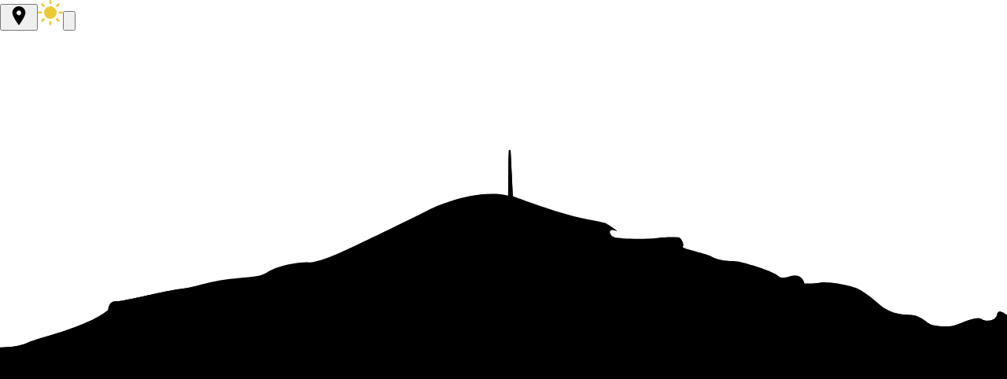

--- FILE ---
content_type: text/html;charset=UTF-8
request_url: https://www.brunnerliv.io/articles/advanced-nestjs-dymaic-providers/
body_size: 17407
content:
<!DOCTYPE html><html lang="en" class="wf-loading wf-roboto-n4-loading wf-exo-n4-loading" data-react-helmet="lang"><head><style>
    .utterances {
      position: relative;
      box-sizing: border-box;
      width: 100%;
      max-width: 760px;
      margin-left: auto;
      margin-right: auto;
    }
    .utterances-frame {
      color-scheme: light;
      position: absolute;
      left: 0;
      right: 0;
      width: 1px;
      min-width: 100%;
      max-width: 100%;
      height: 100%;
      border: 0;
    }
  </style><meta charset="utf-8"><meta http-equiv="x-ua-compatible" content="ie=edge"><meta name="viewport" content="width=device-width, initial-scale=1, shrink-to-fit=no"><meta name="theme-color" content="#4038a5"><meta data-react-helmet="true" name="theme-color" content="#000000"><meta data-react-helmet="true" name="viewport" content="initial-scale=1 maximum-scale=1 user-scalable=0 minimal-ui"><meta data-react-helmet="true" name="apple-mobile-web-app-status-bar-style" content="black"><meta data-react-helmet="true" name="apple-mobile-web-app-capable" content="yes"><meta data-react-helmet="true" property="twitter:image" content="https://github.com/BrunnerLivio/articles/blob/master/articles/advanced-nestjs-dynamic-providers/featured-img.png?raw=true"><meta data-react-helmet="true" name="twitter:description" content="Personal website by Livio Brunner. Livio scripts in Java (=JavaScript) with two spaces and semicolon. He is not the best at writing page descriptions nor at making jokes."><meta data-react-helmet="true" name="twitter:title" content="Advanced NestJS: Dynamic Providers"><meta data-react-helmet="true" name="twitter:creator" content="@BunnerLivio"><meta data-react-helmet="true" name="twitter:card" content="summary"><meta data-react-helmet="true" property="og:type" content="website"><meta data-react-helmet="true" property="og:image" content="https://github.com/BrunnerLivio/articles/blob/master/articles/advanced-nestjs-dynamic-providers/featured-img.png?raw=true"><meta data-react-helmet="true" property="og:description" content="Personal website by Livio Brunner. Livio scripts in Java (=JavaScript) with two spaces and semicolon. He is not the best at writing page descriptions nor at making jokes."><meta data-react-helmet="true" property="og:title" content="Advanced NestJS: Dynamic Providers"><meta data-react-helmet="true" name="description" content="Personal website by Livio Brunner. Livio scripts in Java (=JavaScript) with two spaces and semicolon. He is not the best at writing page descriptions nor at making jokes."><meta name="generator" content="Gatsby 4.14.0"><style type="text/css">svg:not(:root).svg-inline--fa {
  overflow: visible;
}

.svg-inline--fa {
  display: inline-block;
  font-size: inherit;
  height: 1em;
  overflow: visible;
  vertical-align: -0.125em;
}
.svg-inline--fa.fa-lg {
  vertical-align: -0.225em;
}
.svg-inline--fa.fa-w-1 {
  width: 0.0625em;
}
.svg-inline--fa.fa-w-2 {
  width: 0.125em;
}
.svg-inline--fa.fa-w-3 {
  width: 0.1875em;
}
.svg-inline--fa.fa-w-4 {
  width: 0.25em;
}
.svg-inline--fa.fa-w-5 {
  width: 0.3125em;
}
.svg-inline--fa.fa-w-6 {
  width: 0.375em;
}
.svg-inline--fa.fa-w-7 {
  width: 0.4375em;
}
.svg-inline--fa.fa-w-8 {
  width: 0.5em;
}
.svg-inline--fa.fa-w-9 {
  width: 0.5625em;
}
.svg-inline--fa.fa-w-10 {
  width: 0.625em;
}
.svg-inline--fa.fa-w-11 {
  width: 0.6875em;
}
.svg-inline--fa.fa-w-12 {
  width: 0.75em;
}
.svg-inline--fa.fa-w-13 {
  width: 0.8125em;
}
.svg-inline--fa.fa-w-14 {
  width: 0.875em;
}
.svg-inline--fa.fa-w-15 {
  width: 0.9375em;
}
.svg-inline--fa.fa-w-16 {
  width: 1em;
}
.svg-inline--fa.fa-w-17 {
  width: 1.0625em;
}
.svg-inline--fa.fa-w-18 {
  width: 1.125em;
}
.svg-inline--fa.fa-w-19 {
  width: 1.1875em;
}
.svg-inline--fa.fa-w-20 {
  width: 1.25em;
}
.svg-inline--fa.fa-pull-left {
  margin-right: 0.3em;
  width: auto;
}
.svg-inline--fa.fa-pull-right {
  margin-left: 0.3em;
  width: auto;
}
.svg-inline--fa.fa-border {
  height: 1.5em;
}
.svg-inline--fa.fa-li {
  width: 2em;
}
.svg-inline--fa.fa-fw {
  width: 1.25em;
}

.fa-layers svg.svg-inline--fa {
  bottom: 0;
  left: 0;
  margin: auto;
  position: absolute;
  right: 0;
  top: 0;
}

.fa-layers {
  display: inline-block;
  height: 1em;
  position: relative;
  text-align: center;
  vertical-align: -0.125em;
  width: 1em;
}
.fa-layers svg.svg-inline--fa {
  -webkit-transform-origin: center center;
          transform-origin: center center;
}

.fa-layers-counter, .fa-layers-text {
  display: inline-block;
  position: absolute;
  text-align: center;
}

.fa-layers-text {
  left: 50%;
  top: 50%;
  -webkit-transform: translate(-50%, -50%);
          transform: translate(-50%, -50%);
  -webkit-transform-origin: center center;
          transform-origin: center center;
}

.fa-layers-counter {
  background-color: #ff253a;
  border-radius: 1em;
  -webkit-box-sizing: border-box;
          box-sizing: border-box;
  color: #fff;
  height: 1.5em;
  line-height: 1;
  max-width: 5em;
  min-width: 1.5em;
  overflow: hidden;
  padding: 0.25em;
  right: 0;
  text-overflow: ellipsis;
  top: 0;
  -webkit-transform: scale(0.25);
          transform: scale(0.25);
  -webkit-transform-origin: top right;
          transform-origin: top right;
}

.fa-layers-bottom-right {
  bottom: 0;
  right: 0;
  top: auto;
  -webkit-transform: scale(0.25);
          transform: scale(0.25);
  -webkit-transform-origin: bottom right;
          transform-origin: bottom right;
}

.fa-layers-bottom-left {
  bottom: 0;
  left: 0;
  right: auto;
  top: auto;
  -webkit-transform: scale(0.25);
          transform: scale(0.25);
  -webkit-transform-origin: bottom left;
          transform-origin: bottom left;
}

.fa-layers-top-right {
  right: 0;
  top: 0;
  -webkit-transform: scale(0.25);
          transform: scale(0.25);
  -webkit-transform-origin: top right;
          transform-origin: top right;
}

.fa-layers-top-left {
  left: 0;
  right: auto;
  top: 0;
  -webkit-transform: scale(0.25);
          transform: scale(0.25);
  -webkit-transform-origin: top left;
          transform-origin: top left;
}

.fa-lg {
  font-size: 1.3333333333em;
  line-height: 0.75em;
  vertical-align: -0.0667em;
}

.fa-xs {
  font-size: 0.75em;
}

.fa-sm {
  font-size: 0.875em;
}

.fa-1x {
  font-size: 1em;
}

.fa-2x {
  font-size: 2em;
}

.fa-3x {
  font-size: 3em;
}

.fa-4x {
  font-size: 4em;
}

.fa-5x {
  font-size: 5em;
}

.fa-6x {
  font-size: 6em;
}

.fa-7x {
  font-size: 7em;
}

.fa-8x {
  font-size: 8em;
}

.fa-9x {
  font-size: 9em;
}

.fa-10x {
  font-size: 10em;
}

.fa-fw {
  text-align: center;
  width: 1.25em;
}

.fa-ul {
  list-style-type: none;
  margin-left: 2.5em;
  padding-left: 0;
}
.fa-ul > li {
  position: relative;
}

.fa-li {
  left: -2em;
  position: absolute;
  text-align: center;
  width: 2em;
  line-height: inherit;
}

.fa-border {
  border: solid 0.08em #eee;
  border-radius: 0.1em;
  padding: 0.2em 0.25em 0.15em;
}

.fa-pull-left {
  float: left;
}

.fa-pull-right {
  float: right;
}

.fa.fa-pull-left,
.fas.fa-pull-left,
.far.fa-pull-left,
.fal.fa-pull-left,
.fab.fa-pull-left {
  margin-right: 0.3em;
}
.fa.fa-pull-right,
.fas.fa-pull-right,
.far.fa-pull-right,
.fal.fa-pull-right,
.fab.fa-pull-right {
  margin-left: 0.3em;
}

.fa-spin {
  -webkit-animation: fa-spin 2s infinite linear;
          animation: fa-spin 2s infinite linear;
}

.fa-pulse {
  -webkit-animation: fa-spin 1s infinite steps(8);
          animation: fa-spin 1s infinite steps(8);
}

@-webkit-keyframes fa-spin {
  0% {
    -webkit-transform: rotate(0deg);
            transform: rotate(0deg);
  }
  100% {
    -webkit-transform: rotate(360deg);
            transform: rotate(360deg);
  }
}

@keyframes fa-spin {
  0% {
    -webkit-transform: rotate(0deg);
            transform: rotate(0deg);
  }
  100% {
    -webkit-transform: rotate(360deg);
            transform: rotate(360deg);
  }
}
.fa-rotate-90 {
  -ms-filter: "progid:DXImageTransform.Microsoft.BasicImage(rotation=1)";
  -webkit-transform: rotate(90deg);
          transform: rotate(90deg);
}

.fa-rotate-180 {
  -ms-filter: "progid:DXImageTransform.Microsoft.BasicImage(rotation=2)";
  -webkit-transform: rotate(180deg);
          transform: rotate(180deg);
}

.fa-rotate-270 {
  -ms-filter: "progid:DXImageTransform.Microsoft.BasicImage(rotation=3)";
  -webkit-transform: rotate(270deg);
          transform: rotate(270deg);
}

.fa-flip-horizontal {
  -ms-filter: "progid:DXImageTransform.Microsoft.BasicImage(rotation=0, mirror=1)";
  -webkit-transform: scale(-1, 1);
          transform: scale(-1, 1);
}

.fa-flip-vertical {
  -ms-filter: "progid:DXImageTransform.Microsoft.BasicImage(rotation=2, mirror=1)";
  -webkit-transform: scale(1, -1);
          transform: scale(1, -1);
}

.fa-flip-both, .fa-flip-horizontal.fa-flip-vertical {
  -ms-filter: "progid:DXImageTransform.Microsoft.BasicImage(rotation=2, mirror=1)";
  -webkit-transform: scale(-1, -1);
          transform: scale(-1, -1);
}

:root .fa-rotate-90,
:root .fa-rotate-180,
:root .fa-rotate-270,
:root .fa-flip-horizontal,
:root .fa-flip-vertical,
:root .fa-flip-both {
  -webkit-filter: none;
          filter: none;
}

.fa-stack {
  display: inline-block;
  height: 2em;
  position: relative;
  width: 2.5em;
}

.fa-stack-1x,
.fa-stack-2x {
  bottom: 0;
  left: 0;
  margin: auto;
  position: absolute;
  right: 0;
  top: 0;
}

.svg-inline--fa.fa-stack-1x {
  height: 1em;
  width: 1.25em;
}
.svg-inline--fa.fa-stack-2x {
  height: 2em;
  width: 2.5em;
}

.fa-inverse {
  color: #fff;
}

.sr-only {
  border: 0;
  clip: rect(0, 0, 0, 0);
  height: 1px;
  margin: -1px;
  overflow: hidden;
  padding: 0;
  position: absolute;
  width: 1px;
}

.sr-only-focusable:active, .sr-only-focusable:focus {
  clip: auto;
  height: auto;
  margin: 0;
  overflow: visible;
  position: static;
  width: auto;
}

.svg-inline--fa .fa-primary {
  fill: var(--fa-primary-color, currentColor);
  opacity: 1;
  opacity: var(--fa-primary-opacity, 1);
}

.svg-inline--fa .fa-secondary {
  fill: var(--fa-secondary-color, currentColor);
  opacity: 0.4;
  opacity: var(--fa-secondary-opacity, 0.4);
}

.svg-inline--fa.fa-swap-opacity .fa-primary {
  opacity: 0.4;
  opacity: var(--fa-secondary-opacity, 0.4);
}

.svg-inline--fa.fa-swap-opacity .fa-secondary {
  opacity: 1;
  opacity: var(--fa-primary-opacity, 1);
}

.svg-inline--fa mask .fa-primary,
.svg-inline--fa mask .fa-secondary {
  fill: black;
}

.fad.fa-inverse {
  color: #fff;
}</style><style data-href="/styles.54bf06eec9f444145893.css" data-identity="gatsby-global-css">@charset "UTF-8";.szh-menu{background-color:#fff;border:1px solid rgba(0,0,0,.1);box-sizing:border-box;list-style:none;margin:0;padding:0;width:-webkit-max-content;width:max-content;z-index:100}.szh-menu:focus{outline:none}.szh-menu__arrow{background-color:#fff;border-color:rgba(0,0,0,.1) transparent transparent rgba(0,0,0,.1);border-style:solid;border-width:1px;box-sizing:border-box;height:.75rem;width:.75rem;z-index:-1}.szh-menu__arrow--dir-left{right:-.375rem;-webkit-transform:translateY(-50%) rotate(135deg);transform:translateY(-50%) rotate(135deg)}.szh-menu__arrow--dir-right{left:-.375rem;-webkit-transform:translateY(-50%) rotate(-45deg);transform:translateY(-50%) rotate(-45deg)}.szh-menu__arrow--dir-top{bottom:-.375rem;-webkit-transform:translateX(-50%) rotate(-135deg);transform:translateX(-50%) rotate(-135deg)}.szh-menu__arrow--dir-bottom{top:-.375rem;-webkit-transform:translateX(-50%) rotate(45deg);transform:translateX(-50%) rotate(45deg)}.szh-menu__item{cursor:pointer}.szh-menu__item:focus{outline:none}.szh-menu__item--hover{background-color:#ebebeb}.szh-menu__item--focusable{background-color:inherit;cursor:default}.szh-menu__item--disabled{color:#aaa;cursor:default}.szh-menu__group{box-sizing:border-box}.szh-menu__radio-group{list-style:none;margin:0;padding:0}.szh-menu__divider{background-color:rgba(0,0,0,.12);height:1px;margin:.5rem 0}.szh-menu-button{box-sizing:border-box}.szh-menu{border:none;border-radius:.25rem;box-shadow:0 3px 7px rgba(0,0,0,.133),0 .6px 2px rgba(0,0,0,.1);color:#212529;min-width:10rem;padding:.5rem 0;-webkit-user-select:none;user-select:none}.szh-menu__item{align-items:center;display:flex;padding:.375rem 1.5rem;position:relative}.szh-menu-container--itemTransition .szh-menu__item{transition-duration:.15s;transition-property:background-color,color;transition-timing-function:ease-in-out}.szh-menu__item--type-radio{padding-left:2.2rem}.szh-menu__item--type-radio:before{content:"○";font-size:.8rem;left:.8rem;position:absolute;top:.55rem}.szh-menu__item--type-radio.szh-menu__item--checked:before{content:"●"}.szh-menu__item--type-checkbox{padding-left:2.2rem}.szh-menu__item--type-checkbox:before{left:.8rem;position:absolute}.szh-menu__item--type-checkbox.szh-menu__item--checked:before{content:"✔"}.szh-menu__submenu>.szh-menu__item{padding-right:2.5rem}.szh-menu__submenu>.szh-menu__item:after{content:"❯";position:absolute;right:1rem}.szh-menu__header{color:#888;font-size:.8rem;padding:.2rem 1.5rem;text-transform:uppercase}@-webkit-keyframes szh-menu-show-slide-left{0%{opacity:0;-webkit-transform:translateX(.75rem);transform:translateX(.75rem)}}@keyframes szh-menu-show-slide-left{0%{opacity:0;-webkit-transform:translateX(.75rem);transform:translateX(.75rem)}}@-webkit-keyframes szh-menu-hide-slide-left{to{opacity:0;-webkit-transform:translateX(.75rem);transform:translateX(.75rem)}}@keyframes szh-menu-hide-slide-left{to{opacity:0;-webkit-transform:translateX(.75rem);transform:translateX(.75rem)}}@-webkit-keyframes szh-menu-show-slide-right{0%{opacity:0;-webkit-transform:translateX(-.75rem);transform:translateX(-.75rem)}}@keyframes szh-menu-show-slide-right{0%{opacity:0;-webkit-transform:translateX(-.75rem);transform:translateX(-.75rem)}}@-webkit-keyframes szh-menu-hide-slide-right{to{opacity:0;-webkit-transform:translateX(-.75rem);transform:translateX(-.75rem)}}@keyframes szh-menu-hide-slide-right{to{opacity:0;-webkit-transform:translateX(-.75rem);transform:translateX(-.75rem)}}@-webkit-keyframes szh-menu-show-slide-top{0%{opacity:0;-webkit-transform:translateY(.75rem);transform:translateY(.75rem)}}@keyframes szh-menu-show-slide-top{0%{opacity:0;-webkit-transform:translateY(.75rem);transform:translateY(.75rem)}}@-webkit-keyframes szh-menu-hide-slide-top{to{opacity:0;-webkit-transform:translateY(.75rem);transform:translateY(.75rem)}}@keyframes szh-menu-hide-slide-top{to{opacity:0;-webkit-transform:translateY(.75rem);transform:translateY(.75rem)}}@-webkit-keyframes szh-menu-show-slide-bottom{0%{opacity:0;-webkit-transform:translateY(-.75rem);transform:translateY(-.75rem)}}@keyframes szh-menu-show-slide-bottom{0%{opacity:0;-webkit-transform:translateY(-.75rem);transform:translateY(-.75rem)}}@-webkit-keyframes szh-menu-hide-slide-bottom{to{opacity:0;-webkit-transform:translateY(-.75rem);transform:translateY(-.75rem)}}@keyframes szh-menu-hide-slide-bottom{to{opacity:0;-webkit-transform:translateY(-.75rem);transform:translateY(-.75rem)}}.szh-menu--state-opening.szh-menu--dir-left{-webkit-animation:szh-menu-show-slide-left .15s ease-out;animation:szh-menu-show-slide-left .15s ease-out}.szh-menu--state-closing.szh-menu--dir-left{-webkit-animation:szh-menu-hide-slide-left .15s ease-in forwards;animation:szh-menu-hide-slide-left .15s ease-in forwards}.szh-menu--state-opening.szh-menu--dir-right{-webkit-animation:szh-menu-show-slide-right .15s ease-out;animation:szh-menu-show-slide-right .15s ease-out}.szh-menu--state-closing.szh-menu--dir-right{-webkit-animation:szh-menu-hide-slide-right .15s ease-in forwards;animation:szh-menu-hide-slide-right .15s ease-in forwards}.szh-menu--state-opening.szh-menu--dir-top{-webkit-animation:szh-menu-show-slide-top .15s ease-out;animation:szh-menu-show-slide-top .15s ease-out}.szh-menu--state-closing.szh-menu--dir-top{-webkit-animation:szh-menu-hide-slide-top .15s ease-in forwards;animation:szh-menu-hide-slide-top .15s ease-in forwards}.szh-menu--state-opening.szh-menu--dir-bottom{-webkit-animation:szh-menu-show-slide-bottom .15s ease-out;animation:szh-menu-show-slide-bottom .15s ease-out}.szh-menu--state-closing.szh-menu--dir-bottom{-webkit-animation:szh-menu-hide-slide-bottom .15s ease-in forwards;animation:szh-menu-hide-slide-bottom .15s ease-in forwards}@font-face{font-display:block;font-family:Neon;font-style:normal;src:local("Neon"),url(/static/Neon-3ac2d3c9624f583c5f7acd6cdf475c4f.eot);src:url(/static/Neon-3ac2d3c9624f583c5f7acd6cdf475c4f.eot?#iefix) format("embedded-opentype"),url(/static/Neon-2ea67208b468591f77c662e0605aedba.woff2) format("woff2"),url(/static/Neon-9c8e79d5ab363a38bcf804005d232a82.woff) format("woff"),url(/static/Neon-21859131a7b2b32ca721e2669c3aa8c6.ttf) format("truetype")}#___gatsby,#gatsby-focus-wrapper,body,html{height:100%}html{-ms-text-size-adjust:100%;-webkit-text-size-adjust:100%;font-family:Roboto,sans-serif}body{-webkit-font-smoothing:antialiased;-moz-osx-font-smoothing:grayscale;margin:0}article,aside,details,figcaption,figure,footer,header,main,menu,nav,section,summary{display:block}audio,canvas,progress,video{display:inline-block}audio:not([controls]){display:none;height:0}progress{vertical-align:baseline}[hidden],template{display:none}a{-webkit-text-decoration-skip:objects;background-color:transparent}a:active,a:hover{outline-width:0}abbr[title]{border-bottom:none;text-decoration:underline;-webkit-text-decoration:underline dotted;text-decoration:underline dotted}b,strong{font-weight:inherit;font-weight:bolder}dfn{font-style:italic}p{font-size:1em}mark{background-color:#ff0;color:#000}small{font-size:80%}sub,sup{font-size:75%;line-height:0;position:relative;vertical-align:baseline}sub{bottom:-.25em}sup{top:-.5em}img{border-style:none}svg:not(:root){overflow:hidden}code,kbd,pre,samp{font-family:monospace,monospace;font-size:1em}figure{margin:1em 40px}hr{box-sizing:content-box;height:0;overflow:visible}button,input,optgroup,select,textarea{font:inherit;margin:0}optgroup{font-weight:700}button,input{overflow:visible}button,select{text-transform:none}[type=reset],[type=submit],button,html [type=button]{-webkit-appearance:button}[type=button]::-moz-focus-inner,[type=reset]::-moz-focus-inner,[type=submit]::-moz-focus-inner,button::-moz-focus-inner{border-style:none;padding:0}[type=button]:-moz-focusring,[type=reset]:-moz-focusring,[type=submit]:-moz-focusring,button:-moz-focusring{outline:1px dotted ButtonText}fieldset{border:1px solid silver;margin:0 2px;padding:.35em .625em .75em}legend{box-sizing:border-box;color:inherit;display:table;max-width:100%;padding:0;white-space:normal}textarea{overflow:auto}[type=checkbox],[type=radio]{box-sizing:border-box;padding:0}[type=number]::-webkit-inner-spin-button,[type=number]::-webkit-outer-spin-button{height:auto}[type=search]{-webkit-appearance:textfield;outline-offset:-2px}[type=search]::-webkit-search-cancel-button,[type=search]::-webkit-search-decoration{-webkit-appearance:none}::-webkit-input-placeholder{color:inherit;opacity:.54}::-webkit-file-upload-button{-webkit-appearance:button;font:inherit}html{box-sizing:border-box;overflow-y:scroll}*,:after,:before{box-sizing:inherit}body{word-wrap:break-word;-ms-font-feature-settings:"kern","liga","clig","calt";-webkit-font-feature-settings:"kern","liga","clig","calt";font-feature-settings:"kern","liga","clig","calt";font-kerning:normal;font-weight:400}img{margin:0 0 1.45rem;max-width:100%;padding:0}h2{font-size:1.62671rem;font-weight:400;letter-spacing:-.8px}h2,h3{text-rendering:optimizeLegibility;color:inherit;font-family:-apple-system,BlinkMacSystemFont,Segoe UI,Roboto,Oxygen,Ubuntu,Cantarell,Fira Sans,Droid Sans,Helvetica Neue,sans-serif;line-height:1.1;margin:0 0 1.45rem;padding:0}h3{font-size:1.38316rem;font-weight:700}h4{font-size:1rem}h4,h5{text-rendering:optimizeLegibility;color:inherit;font-family:-apple-system,BlinkMacSystemFont,Segoe UI,Roboto,Oxygen,Ubuntu,Cantarell,Fira Sans,Droid Sans,Helvetica Neue,sans-serif;font-weight:700;line-height:1.1;margin:0 0 1.45rem;padding:0}h5{font-size:.85028rem}h6{text-rendering:optimizeLegibility;color:inherit;font-family:-apple-system,BlinkMacSystemFont,Segoe UI,Roboto,Oxygen,Ubuntu,Cantarell,Fira Sans,Droid Sans,Helvetica Neue,sans-serif;font-size:.78405rem;font-weight:700;line-height:1.1}h6,hgroup{margin:0 0 1.45rem;padding:0}ol,ul{list-style-image:none;list-style-position:outside;margin:0 0 1.45rem 1.45rem;padding:0}dd,dl,figure,p,table{margin:0 0 1.45rem;padding:0}table{border-collapse:collapse;font-size:1rem;line-height:1.45rem;width:100%}fieldset,form,iframe,noscript{margin:0 0 1.45rem;padding:0}hr{background:rgba(0,0,0,.2);border:none;height:1px;margin:0 0 calc(1.45rem - 1px);padding:0}address{margin:0 0 1.45rem;padding:0}b,dt,strong,th{font-weight:700}li{margin-bottom:.725rem}ol li,ul li{padding-left:0}li>ol,li>ul{margin-bottom:.725rem;margin-left:1.45rem;margin-top:.725rem}blockquote :last-child,li :last-child{margin-bottom:0}li>p{margin-bottom:.725rem}code,kbd,samp{font-size:.85rem;line-height:1.45rem}abbr,abbr[title],acronym{border-bottom:1px dotted rgba(0,0,0,.5);cursor:help}abbr[title]{text-decoration:none}td,th,thead{text-align:left}td,th{font-feature-settings:"tnum";-moz-font-feature-settings:"tnum";-ms-font-feature-settings:"tnum";-webkit-font-feature-settings:"tnum";border-bottom:1px solid rgba(0,0,0,.12);padding:.725rem .96667rem calc(.725rem - 1px)}td:last-child,th:last-child{padding-right:0}code,tt{background-color:rgba(0,0,0,.04);border-radius:3px;font-family:SFMono-Regular,Consolas,Roboto Mono,Droid Sans Mono,Liberation Mono,Menlo,Courier,monospace;padding:.2em 0}pre code{background:none;line-height:1.42}code:after,code:before,tt:after,tt:before{content:" ";letter-spacing:-.2em}pre code:after,pre code:before,pre tt:after,pre tt:before{content:""}@media only screen and (max-width:480px){html{font-size:100%}}code[class*=language-],pre[class*=language-]{word-wrap:normal;background:none;color:#f8f8f2;font-family:Consolas,Monaco,Andale Mono,Ubuntu Mono,monospace;font-size:1em;-webkit-hyphens:none;hyphens:none;line-height:1.5;-o-tab-size:4;tab-size:4;text-align:left;text-shadow:0 1px rgba(0,0,0,.3);white-space:pre;word-break:normal;word-spacing:normal}pre[class*=language-]{border-radius:.3em;margin:.5em 0;overflow:auto;padding:1em}:not(pre)>code[class*=language-],pre[class*=language-]{background:#272822}:not(pre)>code[class*=language-]{border-radius:.3em;padding:.1em;white-space:normal}.token.cdata,.token.comment,.token.doctype,.token.prolog{color:#8292a2}.token.punctuation{color:#f8f8f2}.token.namespace{opacity:.7}.token.constant,.token.deleted,.token.property,.token.symbol,.token.tag{color:#f92672}.token.boolean,.token.number{color:#ae81ff}.token.attr-name,.token.builtin,.token.char,.token.inserted,.token.selector,.token.string{color:#a6e22e}.language-css .token.string,.style .token.string,.token.entity,.token.operator,.token.url,.token.variable{color:#f8f8f2}.token.atrule,.token.attr-value,.token.class-name,.token.function{color:#e6db74}.token.keyword{color:#66d9ef}.token.important,.token.regex{color:#fd971f}.token.bold,.token.important{font-weight:700}.token.italic{font-style:italic}.token.entity{cursor:help}</style><style data-styled="active" data-styled-version="5.3.1"></style><link rel="preconnect" href="https://www.google-analytics.com"><link rel="dns-prefetch" href="https://www.google-analytics.com"><title>Advanced NestJS: Dynamic Providers | Livio Brunner</title><link rel="icon" href="/favicon-32x32.png?v=084cd731c43d7d6dbb7ad11576f3f0ef" type="image/png"><link rel="manifest" href="/manifest.webmanifest" crossorigin="anonymous"><link rel="apple-touch-icon" sizes="48x48" href="/icons/icon-48x48.png?v=084cd731c43d7d6dbb7ad11576f3f0ef"><link rel="apple-touch-icon" sizes="72x72" href="/icons/icon-72x72.png?v=084cd731c43d7d6dbb7ad11576f3f0ef"><link rel="apple-touch-icon" sizes="96x96" href="/icons/icon-96x96.png?v=084cd731c43d7d6dbb7ad11576f3f0ef"><link rel="apple-touch-icon" sizes="144x144" href="/icons/icon-144x144.png?v=084cd731c43d7d6dbb7ad11576f3f0ef"><link rel="apple-touch-icon" sizes="192x192" href="/icons/icon-192x192.png?v=084cd731c43d7d6dbb7ad11576f3f0ef"><link rel="apple-touch-icon" sizes="256x256" href="/icons/icon-256x256.png?v=084cd731c43d7d6dbb7ad11576f3f0ef"><link rel="apple-touch-icon" sizes="384x384" href="/icons/icon-384x384.png?v=084cd731c43d7d6dbb7ad11576f3f0ef"><link rel="apple-touch-icon" sizes="512x512" href="/icons/icon-512x512.png?v=084cd731c43d7d6dbb7ad11576f3f0ef"><style type="text/css">.medium-zoom-overlay{position:fixed;top:0;right:0;bottom:0;left:0;opacity:0;transition:opacity .3s;will-change:opacity}.medium-zoom--opened .medium-zoom-overlay{cursor:pointer;cursor:zoom-out;opacity:1}.medium-zoom-image{cursor:pointer;cursor:zoom-in;transition:transform .3s cubic-bezier(.2,0,.2,1)!important}.medium-zoom-image--hidden{visibility:hidden}.medium-zoom-image--opened{position:relative;cursor:pointer;cursor:zoom-out;will-change:transform}</style><link rel="stylesheet" href="https://fonts.googleapis.com/css?family=Roboto%7CExo" media="all"><style id="medium-zoom-styles">
    .medium-zoom--opened > .medium-zoom-overlay,
    .medium-zoom--opened > .medium-zoom-image,
	  img.medium-zoom-image--opened {
      z-index: 999
    }
  </style></head><body><div id="___gatsby"><div style="outline:none" tabindex="-1" id="gatsby-focus-wrapper"><div style="opacity: 1;" class="layout__MainWrapper-sc-uyezpp-0 iaxPim"><header class="header__HeaderWrapper-sc-vhg6o3-0 eBgVCs"><div class="header__HeaderContent-sc-vhg6o3-1 hIoACy"><div class="header__ToggleContainer-sc-vhg6o3-3 hWaYlP"><button class="location-toggle__Button-sc-sdwesy-0 bxmHvH"><svg version="1.1" x="0px" y="0px" width="32px" height="24px" viewBox="0 0 395.71 395.71"><g><path d="M197.849,0C122.131,0,60.531,61.609,60.531,137.329c0,72.887,124.591,243.177,129.896,250.388l4.951,6.738 c0.579,0.792,1.501,1.255,2.471,1.255c0.985,0,1.901-0.463,2.486-1.255l4.948-6.738c5.308-7.211,129.896-177.501,129.896-250.388 C335.179,61.609,273.569,0,197.849,0z M197.849,88.138c27.13,0,49.191,22.062,49.191,49.191c0,27.115-22.062,49.191-49.191,49.191 c-27.114,0-49.191-22.076-49.191-49.191C148.658,110.2,170.734,88.138,197.849,88.138z"></path></g></svg></button><svg xmlns="http://www.w3.org/2000/svg" width="32" height="32" viewBox="0 0 24 24" color="#EFC933" fill="none" stroke-width="2" stroke-linecap="round" stroke-linejoin="round" stroke="currentColor" style="cursor: pointer; transform: rotate(90deg); opacity: 1;"><mask id="circle-mask-1"><rect x="0" y="0" width="100%" height="100%" fill="white"></rect><circle r="9" fill="black" style="cx: 100%; cy: 0%;"></circle></mask><circle cx="12" cy="12" fill="#EFC933" mask="url(#circle-mask-1)" style="r: 5px;"></circle><g stroke="currentColor" style="opacity: 1;"><line x1="12" y1="1" x2="12" y2="3"></line><line x1="12" y1="21" x2="12" y2="23"></line><line x1="4.22" y1="4.22" x2="5.64" y2="5.64"></line><line x1="18.36" y1="18.36" x2="19.78" y2="19.78"></line><line x1="1" y1="12" x2="3" y2="12"></line><line x1="21" y1="12" x2="23" y2="12"></line><line x1="4.22" y1="19.78" x2="5.64" y2="18.36"></line><line x1="18.36" y1="5.64" x2="19.78" y2="4.22"></line></g></svg><button class="weather-settings__Button-sc-qudf90-0 fsnAWN"><svg version="1.1" x="0px" y="0px" viewBox="0 0 489.802 489.802"><g><path d="M20.701,281.901l32.1,0.2c4.8,24.7,14.3,48.7,28.7,70.5l-22.8,22.6c-8.2,8.1-8.2,21.2-0.2,29.4l24.6,24.9 c8.1,8.2,21.2,8.2,29.4,0.2l22.8-22.6c21.6,14.6,45.5,24.5,70.2,29.5l-0.2,32.1c-0.1,11.5,9.2,20.8,20.7,20.9l35,0.2 c11.5,0.1,20.8-9.2,20.9-20.7l0.2-32.1c24.7-4.8,48.7-14.3,70.5-28.7l22.6,22.8c8.1,8.2,21.2,8.2,29.4,0.2l24.9-24.6 c8.2-8.1,8.2-21.2,0.2-29.4l-22.6-22.8c14.6-21.6,24.5-45.5,29.5-70.2l32.1,0.2c11.5,0.1,20.8-9.2,20.9-20.7l0.2-35 c0.1-11.5-9.2-20.8-20.7-20.9l-32.1-0.2c-4.8-24.7-14.3-48.7-28.7-70.5l22.8-22.6c8.2-8.1,8.2-21.2,0.2-29.4l-24.6-24.9 c-8.1-8.2-21.2-8.2-29.4-0.2l-22.8,22.6c-21.6-14.6-45.5-24.5-70.2-29.5l0.2-32.1c0.1-11.5-9.2-20.8-20.7-20.9l-35-0.2 c-11.5-0.1-20.8,9.2-20.9,20.7l-0.3,32.1c-24.8,4.8-48.8,14.3-70.5,28.7l-22.6-22.8c-8.1-8.2-21.2-8.2-29.4-0.2l-24.8,24.6 c-8.2,8.1-8.2,21.2-0.2,29.4l22.6,22.8c-14.6,21.6-24.5,45.5-29.5,70.2l-32.1-0.2c-11.5-0.1-20.8,9.2-20.9,20.7l-0.2,35 C-0.099,272.401,9.201,281.801,20.701,281.901z M179.301,178.601c36.6-36.2,95.5-35.9,131.7,0.7s35.9,95.5-0.7,131.7 s-95.5,35.9-131.7-0.7S142.701,214.801,179.301,178.601z"></path></g></svg></button><div class="szh-menu-container" style="position: relative;"></div></div></div><svg x="0px" y="0px" viewBox="0 0 457.76 251.52" class="mountain__MountainSVG-sc-1m4dq04-3 cLGeus"><path d="M230.97,75.02l0.16-17.01l0.17-3.73l0.78,0.08l1.01,20.98c0,0,11.1,4.11,21.76,7.44 c10.66,3.33,18.89,4.07,20.22,4.73c1.33,0.67,7.46,4.59,4.65,3.5c-3.74-1.46-2.67,2.33-0.33,3s12.66,1,19.32,0.33 s8.33-0.33,9.66-0.33c1.33,0,3,3.66,2,4.33c-1,0.67,11.3,3.28,13.26,4.51c1.96,1.22,5.87,1.96,9.79,1.96 c3.91,0,15.9,4.16,18.84,5.87c2.94,1.71,2.2,2.45,7.34,0.98c5.14-1.47,6.12,3.43,6.12,3.43s5.14,0,7.34-0.49 c2.2-0.49,12.97,0.73,17.61,3.18s9.79,7.58,11.5,8.56s4.89,2.94,10.76,2.94c5.87,0,8.56,4.16,10.76,4.65s7.34,1.22,10.76,0 c3.43-1.22,9.54-4.16,11.74-2.69c2.2,1.47,6.61,0.73,7.09-2.2c0.49-2.94,4.16,0.24,4.16,0.24s5.63,1.96,7.83,2.94 c2.2,0.98,8.23,4.67,11.19,5.46c2.96,0.79,11.25,0.2,14.4,1.58c3.16,1.38,6.91,4.14,6.91,5.13s2.57,2.37,4.34,1.58 c1.78-0.79,26.84,0,26.84,0s18.15-0.59,19.54-0.59s10.06,2.37,12.04,6.71s2.57-1.78,2.57-1.78s1.58-3.75,5.33-1.78 c3.75,1.97,12.23,8.29,15,10.26c2.76,1.97,11.84,4.54,13.42,4.54s25.46,10.06,32.16,14.6s9.47,7.1,9.47,7.1l3.88,214.35 l-876.02-20.05l8.77-146c0,0,30.7-23.19,36.97-23.19s20.68-7.52,22.56-8.77c1.88-1.25,6.89-1.25,6.89-1.25s6.27-7.52,11.91-8.77 c5.64-1.25,35.72-0.63,41.36-5.01c5.64-4.39,23.81-9.4,26.32-8.77c2.51,0.63,20.68-12.53,20.68-12.53s21.31-5.01,23.81-6.89 c2.51-1.88,9.69-4.62,11.74-5.3c2.05-0.68,7.52-7.18,13.34-6.84c5.81,0.34,5.67,1.04,6.48,0.37s0.54-2.29,1.08-2.29 s9.43,0.27,14.42-2.16s25.87-6.47,36.52-14.82c0,0,0-4.18,3.77-4.04c3.77,0.13,22.64-4.99,29.64-5.66 c7.01-0.67,10.51-3.37,24.79-4.72c14.28-1.35,11.32-1.62,15.9-3.77c4.58-2.16,12.4-3.77,17.25-3.5s19.13-6.74,19.13-6.74 s32.88-15.77,34.63-16.84C196.06,80.72,215.88,71.68,230.97,75.02z" class="mountain__PrimaryDarkPath-sc-1m4dq04-0 kJhrSf"></path><g><path d="M233.14,75.43l-1.01-20.98l-0.78-0.08l-0.17,3.73l-0.16,17.01l2.67,0.52 C233.33,75.5,233.14,75.43,233.14,75.43z" class="mountain__PrimaryPath-sc-1m4dq04-1 epkWND"></path><path d="M638.52,185.1c0,0-2.76-2.57-9.47-7.1s-30.59-14.6-32.16-14.6s-10.66-2.57-13.42-4.54 c-2.76-1.97-11.25-8.29-15-10.26c-3.75-1.97-5.33,1.78-5.33,1.78s-0.59,6.12-2.57,1.78c-1.97-4.34-10.66-6.71-12.04-6.71 S529,146.03,529,146.03s-25.06-0.79-26.84,0c-1.78,0.79-4.34-0.59-4.34-1.58s-3.75-3.75-6.91-5.13s-11.44-0.79-14.4-1.58 s-8.99-4.48-11.19-5.46c-2.2-0.98-7.83-2.94-7.83-2.94s-3.67-3.18-4.16-0.24c-0.49,2.94-4.89,3.67-7.09,2.2 c-2.2-1.47-8.32,1.47-11.74,2.69c-3.42,1.22-8.56,0.49-10.76,0c-2.2-0.49-4.89-4.65-10.76-4.65c-2.08,0-3.82-0.25-5.28-0.61 l-5.59,1.51l-13.05-0.93c0,0-9.01,0-11.5,0s-9.94,0.31-9.94-0.93c0-1.24-2.49-4.35-4.04-4.35s-8.39,0-10.56,0s-2.17-0.93-2.17-0.93 l0.62-5.59l2.5-5.68c-0.42-0.29-0.93-0.65-1.66-1.08c-1.61-0.94-5.94-2.61-10.17-3.93l-4.21,0.99l-6.93,2.17l-10.4,1.73h-9.75 l-5.41-3.03l1.08,1.95l0.87,2.38l-1.73,6.93l-0.43,4.98l-2.38-4.33v-5.2l-1.95-2.38l-4.12-2.82l-4.76-1.52l-5.41-3.25l-0.87-4.33 l-3.47-1.52h-3.47l-1.52,0.43l-0.43,4.12v3.9v2.6l2.82,2.82l-2.17,6.28c0,0-1.73-0.87-1.73-1.52c0-0.65,0.65-2.38,0.65-2.38 l-2.17-4.12l-1.73-0.22l-1.52-1.08l0.22-3.25l-0.87-3.25h-3.47l-1.3-1.52l0.65-2.17l-2.38-1.3l-2.17-1.95l-3.25-0.65l-3.68,0.22 l-2.17-1.95l-4.33-1.52l-1.73-3.47l-4.76-1.52l-7.8-0.43l-5.41-1.73l-6.06-6.06l-1.95-1.73L220,74.53c-2.52,0.21-5.02,0.6-7.43,1.1 L211,78.18l-0.43,2.98l0.37,2.81l-6.98-0.47l-2.98,1.07l-6.39,4.47l0.64,3.62c0,0-3.2,2.13-4.69,2.98s-4.47,0.85-4.47,0.85 l-5.96,0.85L175,98.21l-7.46,5.54l-15.12,5.75l-6.39,1.49l-5.33-2.56l-8.52,0.64l-5.54,6.39l-8.95,2.13c0,0-0.64,0.64-6.6,0.64 s-5.96,0-5.96,0l-13.63-0.21l-2.62-1.75c-2.04,0.53-3.95,0.97-6.23,1.19c-7.01,0.67-25.87,5.79-29.64,5.66 c-3.77-0.13-3.77,4.04-3.77,4.04c-10.65,8.35-31.53,12.4-36.52,14.82c-4.99,2.43-13.88,2.16-14.42,2.16s-0.27,1.62-1.08,2.29 c-0.81,0.67-0.67-0.02-6.48-0.37c-5.81-0.34-11.29,6.16-13.34,6.84c-2.05,0.68-9.23,3.42-11.74,5.3 c-2.51,1.88-23.81,6.89-23.81,6.89s-18.17,13.16-20.68,12.53c-2.51-0.63-20.68,4.39-26.32,8.77c-5.64,4.39-35.72,3.76-41.36,5.01 c-5.64,1.25-11.91,8.77-11.91,8.77s-5.01,0-6.89,1.25c-1.88,1.25-16.29,8.77-22.56,8.77c-6.27,0-36.97,23.19-36.97,23.19l-8.77,146 l876.02,20.05L638.52,185.1z" class="mountain__PrimaryPath-sc-1m4dq04-1 epkWND"></path></g><path d="M211.72,86.65l4.75,0.19l0.57-1.52h2.85l2.47,1.52l-0.19,2.66c0,0-0.38,2.47,0.38,2.47c0.76,0,3.61,0,3.61,0 l1.14,2.66l3.8,0.57c0,0,4.94-0.19,5.51-0.19c0.57,0,3.8,1.33,3.8,1.33l3.99,2.66l3.99,2.09l0.19,1.52l-5.7-0.57l-3.42-3.23 l-1.9-1.52l-1.9,0.19l1.71,3.04l1.14,1.9l-2.09,0.95l-4.18-0.38l-2.09,0.95l0.19,2.09c0,0,0.95,6.27,0.95,7.41s-2.85,2.66-2.85,2.66 s-0.57-1.52-0.95-5.51s-5.7-7.22-5.7-7.22l-1.52-2.47c0,0,0.57-2.85,0-2.85c-0.57,0-0.38,0-2.66,0c-2.28,0-1.52-0.19-2.28,0 c-0.76,0.19,2.85,5.13,2.85,5.13l-2.05,2.32l-3.91,0.29l-4.78-4.2c0,0-2.17-2.61-2.61-2.61s-4.93-3.48-4.93-3.48l-0.43-4.2l3.33-1.3 c0,0,3.91-2.03,4.93-2.17C208.74,87.69,211.72,86.65,211.72,86.65z" class="mountain__PrimaryDarkPath-sc-1m4dq04-0 kJhrSf"></path><polygon points="254.57,122.4 257.03,122.57 262.77,122.98 258.67,128.26 262.48,130.31 267.76,128.84 263.07,138.22  257.5,139.98 256.91,137.05 259.55,133.53 254.86,131.19 254.86,127.96 " class="mountain__PrimaryDarkPolygon-sc-1m4dq04-2 hrVMMU"></polygon><polygon points="173.94,106.16 159.11,116.48 151.37,120.99 144.93,120.99 133.97,121.64 146.22,115.19 158.46,110.68  170.58,105.51 " class="mountain__PrimaryDarkPolygon-sc-1m4dq04-2 hrVMMU"></polygon><polygon points="107.88,125.59 79.67,132.2 70.86,134.85 66.01,137.93 61.17,136.17 57.64,137.93 58.96,142.78  63.37,143.22 73.94,139.7 84.96,133.97 98.18,131.32 108.43,131.72 110.56,128.85 110.88,127.15 " class="mountain__PrimaryDarkPolygon-sc-1m4dq04-2 hrVMMU"></polygon></svg><div opacity="0" class="clouds__CloudsWrapper-sc-1kmp8x3-0 gCQtMX"><svg speed="120" scale="1" xmlns="http://www.w3.org/2000/svg" viewBox="0 0 40 24" class="clouds__CloudWrapper-sc-1kmp8x3-1 eymcC"><path fill="#fff" d="M33.85 14.388c-.176 0-.343.034-.513.054a6.272 6.272 0 00-5.993-8.124c-.38 0-.752.039-1.113.104C24.874 2.677 21.293 0 17.083 0c-5.379 0-9.739 4.361-9.739 9.738 0 .418.035.826.084 1.229a6.378 6.378 0 00-1.155-.11 6.273 6.273 0 00-.001 12.544c.214 0 27.156.109 27.577.109a4.561 4.561 0 00.001-9.122z"></path></svg><svg speed="110" scale="0.7" xmlns="http://www.w3.org/2000/svg" viewBox="0 0 40 24" class="clouds__CloudWrapper-sc-1kmp8x3-1 kKBKyt"><path fill="#fff" d="M33.85 14.388c-.176 0-.343.034-.513.054a6.272 6.272 0 00-5.993-8.124c-.38 0-.752.039-1.113.104C24.874 2.677 21.293 0 17.083 0c-5.379 0-9.739 4.361-9.739 9.738 0 .418.035.826.084 1.229a6.378 6.378 0 00-1.155-.11 6.273 6.273 0 00-.001 12.544c.214 0 27.156.109 27.577.109a4.561 4.561 0 00.001-9.122z"></path></svg><svg speed="75" scale="0.3" xmlns="http://www.w3.org/2000/svg" viewBox="0 0 40 24" class="clouds__CloudWrapper-sc-1kmp8x3-1 dUPyIE"><path fill="#fff" d="M33.85 14.388c-.176 0-.343.034-.513.054a6.272 6.272 0 00-5.993-8.124c-.38 0-.752.039-1.113.104C24.874 2.677 21.293 0 17.083 0c-5.379 0-9.739 4.361-9.739 9.738 0 .418.035.826.084 1.229a6.378 6.378 0 00-1.155-.11 6.273 6.273 0 00-.001 12.544c.214 0 27.156.109 27.577.109a4.561 4.561 0 00.001-9.122z"></path></svg><svg speed="100" scale="1.1" xmlns="http://www.w3.org/2000/svg" viewBox="0 0 40 24" class="clouds__CloudWrapper-sc-1kmp8x3-1 jgNvso"><path fill="#fff" d="M33.85 14.388c-.176 0-.343.034-.513.054a6.272 6.272 0 00-5.993-8.124c-.38 0-.752.039-1.113.104C24.874 2.677 21.293 0 17.083 0c-5.379 0-9.739 4.361-9.739 9.738 0 .418.035.826.084 1.229a6.378 6.378 0 00-1.155-.11 6.273 6.273 0 00-.001 12.544c.214 0 27.156.109 27.577.109a4.561 4.561 0 00.001-9.122z"></path></svg><svg speed="170" scale="1.2" xmlns="http://www.w3.org/2000/svg" viewBox="0 0 40 24" class="clouds__CloudWrapper-sc-1kmp8x3-1 ebuRTV"><path fill="#fff" d="M33.85 14.388c-.176 0-.343.034-.513.054a6.272 6.272 0 00-5.993-8.124c-.38 0-.752.039-1.113.104C24.874 2.677 21.293 0 17.083 0c-5.379 0-9.739 4.361-9.739 9.738 0 .418.035.826.084 1.229a6.378 6.378 0 00-1.155-.11 6.273 6.273 0 00-.001 12.544c.214 0 27.156.109 27.577.109a4.561 4.561 0 00.001-9.122z"></path></svg><svg speed="140" scale="0.9" xmlns="http://www.w3.org/2000/svg" viewBox="0 0 40 24" class="clouds__CloudWrapper-sc-1kmp8x3-1 eulHux"><path fill="#fff" d="M33.85 14.388c-.176 0-.343.034-.513.054a6.272 6.272 0 00-5.993-8.124c-.38 0-.752.039-1.113.104C24.874 2.677 21.293 0 17.083 0c-5.379 0-9.739 4.361-9.739 9.738 0 .418.035.826.084 1.229a6.378 6.378 0 00-1.155-.11 6.273 6.273 0 00-.001 12.544c.214 0 27.156.109 27.577.109a4.561 4.561 0 00.001-9.122z"></path></svg><svg speed="80" scale="0.6" xmlns="http://www.w3.org/2000/svg" viewBox="0 0 40 24" class="clouds__CloudWrapper-sc-1kmp8x3-1 cLjvOJ"><path fill="#fff" d="M33.85 14.388c-.176 0-.343.034-.513.054a6.272 6.272 0 00-5.993-8.124c-.38 0-.752.039-1.113.104C24.874 2.677 21.293 0 17.083 0c-5.379 0-9.739 4.361-9.739 9.738 0 .418.035.826.084 1.229a6.378 6.378 0 00-1.155-.11 6.273 6.273 0 00-.001 12.544c.214 0 27.156.109 27.577.109a4.561 4.561 0 00.001-9.122z"></path></svg><svg speed="90" scale="0.8" xmlns="http://www.w3.org/2000/svg" viewBox="0 0 40 24" class="clouds__CloudWrapper-sc-1kmp8x3-1 iQgKsY"><path fill="#fff" d="M33.85 14.388c-.176 0-.343.034-.513.054a6.272 6.272 0 00-5.993-8.124c-.38 0-.752.039-1.113.104C24.874 2.677 21.293 0 17.083 0c-5.379 0-9.739 4.361-9.739 9.738 0 .418.035.826.084 1.229a6.378 6.378 0 00-1.155-.11 6.273 6.273 0 00-.001 12.544c.214 0 27.156.109 27.577.109a4.561 4.561 0 00.001-9.122z"></path></svg></div><div opacity="0" class="header__HeaderBackground-sc-vhg6o3-2 dcmSHb"><div class="stars__StarsContainer-sc-4jh3cm-0 gfQeUw" style="opacity: 0;"><div class="stars__Canvas-sc-4jh3cm-1 keBa-dV"></div></div></div><div opacity="0" class="rain__RainWrapper-sc-17h5meg-5 bOrbdq"><div class="rain__RainFrontRow-sc-17h5meg-1 jnSgSx"><div class="rain__Drop-sc-17h5meg-2 hFHJQq" style="left: 2%; bottom: 103%; animation-delay: 0.21s; animation-duration: 0.521s;"><div class="rain__Stem-sc-17h5meg-3 gnmTGW" style="animation-delay: 0.21s; animation-duration: 0.521s;"></div><div class="rain__Splat-sc-17h5meg-4 jgdmDs" style="animation-delay: 0.21s; animation-duration: 0.521s;"></div></div><div class="rain__Drop-sc-17h5meg-2 hFHJQq" style="left: 7%; bottom: 109%; animation-delay: 0.18s; animation-duration: 0.518s;"><div class="rain__Stem-sc-17h5meg-3 gnmTGW" style="animation-delay: 0.18s; animation-duration: 0.518s;"></div><div class="rain__Splat-sc-17h5meg-4 jgdmDs" style="animation-delay: 0.18s; animation-duration: 0.518s;"></div></div><div class="rain__Drop-sc-17h5meg-2 hFHJQq" style="left: 10%; bottom: 105%; animation-delay: 0.89s; animation-duration: 0.589s;"><div class="rain__Stem-sc-17h5meg-3 gnmTGW" style="animation-delay: 0.89s; animation-duration: 0.589s;"></div><div class="rain__Splat-sc-17h5meg-4 jgdmDs" style="animation-delay: 0.89s; animation-duration: 0.589s;"></div></div><div class="rain__Drop-sc-17h5meg-2 hFHJQq" style="left: 13%; bottom: 105%; animation-delay: 0.89s; animation-duration: 0.589s;"><div class="rain__Stem-sc-17h5meg-3 gnmTGW" style="animation-delay: 0.89s; animation-duration: 0.589s;"></div><div class="rain__Splat-sc-17h5meg-4 jgdmDs" style="animation-delay: 0.89s; animation-duration: 0.589s;"></div></div><div class="rain__Drop-sc-17h5meg-2 hFHJQq" style="left: 15%; bottom: 103%; animation-delay: 0.49s; animation-duration: 0.549s;"><div class="rain__Stem-sc-17h5meg-3 gnmTGW" style="animation-delay: 0.49s; animation-duration: 0.549s;"></div><div class="rain__Splat-sc-17h5meg-4 jgdmDs" style="animation-delay: 0.49s; animation-duration: 0.549s;"></div></div><div class="rain__Drop-sc-17h5meg-2 hFHJQq" style="left: 20%; bottom: 109%; animation-delay: 0.38s; animation-duration: 0.538s;"><div class="rain__Stem-sc-17h5meg-3 gnmTGW" style="animation-delay: 0.38s; animation-duration: 0.538s;"></div><div class="rain__Splat-sc-17h5meg-4 jgdmDs" style="animation-delay: 0.38s; animation-duration: 0.538s;"></div></div><div class="rain__Drop-sc-17h5meg-2 hFHJQq" style="left: 23%; bottom: 105%; animation-delay: 0.54s; animation-duration: 0.554s;"><div class="rain__Stem-sc-17h5meg-3 gnmTGW" style="animation-delay: 0.54s; animation-duration: 0.554s;"></div><div class="rain__Splat-sc-17h5meg-4 jgdmDs" style="animation-delay: 0.54s; animation-duration: 0.554s;"></div></div><div class="rain__Drop-sc-17h5meg-2 hFHJQq" style="left: 27%; bottom: 107%; animation-delay: 0.44s; animation-duration: 0.544s;"><div class="rain__Stem-sc-17h5meg-3 gnmTGW" style="animation-delay: 0.44s; animation-duration: 0.544s;"></div><div class="rain__Splat-sc-17h5meg-4 jgdmDs" style="animation-delay: 0.44s; animation-duration: 0.544s;"></div></div><div class="rain__Drop-sc-17h5meg-2 hFHJQq" style="left: 32%; bottom: 109%; animation-delay: 0.14s; animation-duration: 0.514s;"><div class="rain__Stem-sc-17h5meg-3 gnmTGW" style="animation-delay: 0.14s; animation-duration: 0.514s;"></div><div class="rain__Splat-sc-17h5meg-4 jgdmDs" style="animation-delay: 0.14s; animation-duration: 0.514s;"></div></div><div class="rain__Drop-sc-17h5meg-2 hFHJQq" style="left: 35%; bottom: 105%; animation-delay: 0.48s; animation-duration: 0.548s;"><div class="rain__Stem-sc-17h5meg-3 gnmTGW" style="animation-delay: 0.48s; animation-duration: 0.548s;"></div><div class="rain__Splat-sc-17h5meg-4 jgdmDs" style="animation-delay: 0.48s; animation-duration: 0.548s;"></div></div><div class="rain__Drop-sc-17h5meg-2 hFHJQq" style="left: 40%; bottom: 109%; animation-delay: 0.26s; animation-duration: 0.526s;"><div class="rain__Stem-sc-17h5meg-3 gnmTGW" style="animation-delay: 0.26s; animation-duration: 0.526s;"></div><div class="rain__Splat-sc-17h5meg-4 jgdmDs" style="animation-delay: 0.26s; animation-duration: 0.526s;"></div></div><div class="rain__Drop-sc-17h5meg-2 hFHJQq" style="left: 42%; bottom: 103%; animation-delay: 0.59s; animation-duration: 0.559s;"><div class="rain__Stem-sc-17h5meg-3 gnmTGW" style="animation-delay: 0.59s; animation-duration: 0.559s;"></div><div class="rain__Splat-sc-17h5meg-4 jgdmDs" style="animation-delay: 0.59s; animation-duration: 0.559s;"></div></div><div class="rain__Drop-sc-17h5meg-2 hFHJQq" style="left: 45%; bottom: 105%; animation-delay: 0.54s; animation-duration: 0.554s;"><div class="rain__Stem-sc-17h5meg-3 gnmTGW" style="animation-delay: 0.54s; animation-duration: 0.554s;"></div><div class="rain__Splat-sc-17h5meg-4 jgdmDs" style="animation-delay: 0.54s; animation-duration: 0.554s;"></div></div><div class="rain__Drop-sc-17h5meg-2 hFHJQq" style="left: 47%; bottom: 103%; animation-delay: 0.19s; animation-duration: 0.519s;"><div class="rain__Stem-sc-17h5meg-3 gnmTGW" style="animation-delay: 0.19s; animation-duration: 0.519s;"></div><div class="rain__Splat-sc-17h5meg-4 jgdmDs" style="animation-delay: 0.19s; animation-duration: 0.519s;"></div></div><div class="rain__Drop-sc-17h5meg-2 hFHJQq" style="left: 52%; bottom: 109%; animation-delay: 0.45s; animation-duration: 0.545s;"><div class="rain__Stem-sc-17h5meg-3 gnmTGW" style="animation-delay: 0.45s; animation-duration: 0.545s;"></div><div class="rain__Splat-sc-17h5meg-4 jgdmDs" style="animation-delay: 0.45s; animation-duration: 0.545s;"></div></div><div class="rain__Drop-sc-17h5meg-2 hFHJQq" style="left: 57%; bottom: 109%; animation-delay: 0.19s; animation-duration: 0.519s;"><div class="rain__Stem-sc-17h5meg-3 gnmTGW" style="animation-delay: 0.19s; animation-duration: 0.519s;"></div><div class="rain__Splat-sc-17h5meg-4 jgdmDs" style="animation-delay: 0.19s; animation-duration: 0.519s;"></div></div><div class="rain__Drop-sc-17h5meg-2 hFHJQq" style="left: 59%; bottom: 103%; animation-delay: 0.53s; animation-duration: 0.553s;"><div class="rain__Stem-sc-17h5meg-3 gnmTGW" style="animation-delay: 0.53s; animation-duration: 0.553s;"></div><div class="rain__Splat-sc-17h5meg-4 jgdmDs" style="animation-delay: 0.53s; animation-duration: 0.553s;"></div></div><div class="rain__Drop-sc-17h5meg-2 hFHJQq" style="left: 63%; bottom: 107%; animation-delay: 0.97s; animation-duration: 0.597s;"><div class="rain__Stem-sc-17h5meg-3 gnmTGW" style="animation-delay: 0.97s; animation-duration: 0.597s;"></div><div class="rain__Splat-sc-17h5meg-4 jgdmDs" style="animation-delay: 0.97s; animation-duration: 0.597s;"></div></div><div class="rain__Drop-sc-17h5meg-2 hFHJQq" style="left: 66%; bottom: 105%; animation-delay: 0.5s; animation-duration: 0.55s;"><div class="rain__Stem-sc-17h5meg-3 gnmTGW" style="animation-delay: 0.5s; animation-duration: 0.55s;"></div><div class="rain__Splat-sc-17h5meg-4 jgdmDs" style="animation-delay: 0.5s; animation-duration: 0.55s;"></div></div><div class="rain__Drop-sc-17h5meg-2 hFHJQq" style="left: 69%; bottom: 105%; animation-delay: 0.2s; animation-duration: 0.52s;"><div class="rain__Stem-sc-17h5meg-3 gnmTGW" style="animation-delay: 0.2s; animation-duration: 0.52s;"></div><div class="rain__Splat-sc-17h5meg-4 jgdmDs" style="animation-delay: 0.2s; animation-duration: 0.52s;"></div></div><div class="rain__Drop-sc-17h5meg-2 hFHJQq" style="left: 71%; bottom: 103%; animation-delay: 0.19s; animation-duration: 0.519s;"><div class="rain__Stem-sc-17h5meg-3 gnmTGW" style="animation-delay: 0.19s; animation-duration: 0.519s;"></div><div class="rain__Splat-sc-17h5meg-4 jgdmDs" style="animation-delay: 0.19s; animation-duration: 0.519s;"></div></div><div class="rain__Drop-sc-17h5meg-2 hFHJQq" style="left: 76%; bottom: 109%; animation-delay: 0.47s; animation-duration: 0.547s;"><div class="rain__Stem-sc-17h5meg-3 gnmTGW" style="animation-delay: 0.47s; animation-duration: 0.547s;"></div><div class="rain__Splat-sc-17h5meg-4 jgdmDs" style="animation-delay: 0.47s; animation-duration: 0.547s;"></div></div><div class="rain__Drop-sc-17h5meg-2 hFHJQq" style="left: 81%; bottom: 109%; animation-delay: 0.28s; animation-duration: 0.528s;"><div class="rain__Stem-sc-17h5meg-3 gnmTGW" style="animation-delay: 0.28s; animation-duration: 0.528s;"></div><div class="rain__Splat-sc-17h5meg-4 jgdmDs" style="animation-delay: 0.28s; animation-duration: 0.528s;"></div></div><div class="rain__Drop-sc-17h5meg-2 hFHJQq" style="left: 83%; bottom: 103%; animation-delay: 0.7s; animation-duration: 0.57s;"><div class="rain__Stem-sc-17h5meg-3 gnmTGW" style="animation-delay: 0.7s; animation-duration: 0.57s;"></div><div class="rain__Splat-sc-17h5meg-4 jgdmDs" style="animation-delay: 0.7s; animation-duration: 0.57s;"></div></div><div class="rain__Drop-sc-17h5meg-2 hFHJQq" style="left: 87%; bottom: 107%; animation-delay: 0.22s; animation-duration: 0.522s;"><div class="rain__Stem-sc-17h5meg-3 gnmTGW" style="animation-delay: 0.22s; animation-duration: 0.522s;"></div><div class="rain__Splat-sc-17h5meg-4 jgdmDs" style="animation-delay: 0.22s; animation-duration: 0.522s;"></div></div><div class="rain__Drop-sc-17h5meg-2 hFHJQq" style="left: 90%; bottom: 105%; animation-delay: 0.27s; animation-duration: 0.527s;"><div class="rain__Stem-sc-17h5meg-3 gnmTGW" style="animation-delay: 0.27s; animation-duration: 0.527s;"></div><div class="rain__Splat-sc-17h5meg-4 jgdmDs" style="animation-delay: 0.27s; animation-duration: 0.527s;"></div></div><div class="rain__Drop-sc-17h5meg-2 hFHJQq" style="left: 92%; bottom: 103%; animation-delay: 0.92s; animation-duration: 0.592s;"><div class="rain__Stem-sc-17h5meg-3 gnmTGW" style="animation-delay: 0.92s; animation-duration: 0.592s;"></div><div class="rain__Splat-sc-17h5meg-4 jgdmDs" style="animation-delay: 0.92s; animation-duration: 0.592s;"></div></div><div class="rain__Drop-sc-17h5meg-2 hFHJQq" style="left: 95%; bottom: 105%; animation-delay: 0.94s; animation-duration: 0.594s;"><div class="rain__Stem-sc-17h5meg-3 gnmTGW" style="animation-delay: 0.94s; animation-duration: 0.594s;"></div><div class="rain__Splat-sc-17h5meg-4 jgdmDs" style="animation-delay: 0.94s; animation-duration: 0.594s;"></div></div><div class="rain__Drop-sc-17h5meg-2 hFHJQq" style="left: 99%; bottom: 107%; animation-delay: 0.65s; animation-duration: 0.565s;"><div class="rain__Stem-sc-17h5meg-3 gnmTGW" style="animation-delay: 0.65s; animation-duration: 0.565s;"></div><div class="rain__Splat-sc-17h5meg-4 jgdmDs" style="animation-delay: 0.65s; animation-duration: 0.565s;"></div></div><div class="rain__Drop-sc-17h5meg-2 hFHJQq" style="left: 103%; bottom: 107%; animation-delay: 0.67s; animation-duration: 0.567s;"><div class="rain__Stem-sc-17h5meg-3 gnmTGW" style="animation-delay: 0.67s; animation-duration: 0.567s;"></div><div class="rain__Splat-sc-17h5meg-4 jgdmDs" style="animation-delay: 0.67s; animation-duration: 0.567s;"></div></div></div><div class="rain__RainBackRow-sc-17h5meg-0 cOazjU"><div class="rain__Drop-sc-17h5meg-2 hFHJQq" style="left: 2%; bottom: 103%; animation-delay: 0.21s; animation-duration: 0.521s;"><div class="rain__Stem-sc-17h5meg-3 gnmTGW" style="animation-delay: 0.21s; animation-duration: 0.521s;"></div><div class="rain__Splat-sc-17h5meg-4 jgdmDs" style="animation-delay: 0.21s; animation-duration: 0.521s;"></div></div><div class="rain__Drop-sc-17h5meg-2 hFHJQq" style="left: 7%; bottom: 109%; animation-delay: 0.18s; animation-duration: 0.518s;"><div class="rain__Stem-sc-17h5meg-3 gnmTGW" style="animation-delay: 0.18s; animation-duration: 0.518s;"></div><div class="rain__Splat-sc-17h5meg-4 jgdmDs" style="animation-delay: 0.18s; animation-duration: 0.518s;"></div></div><div class="rain__Drop-sc-17h5meg-2 hFHJQq" style="left: 10%; bottom: 105%; animation-delay: 0.89s; animation-duration: 0.589s;"><div class="rain__Stem-sc-17h5meg-3 gnmTGW" style="animation-delay: 0.89s; animation-duration: 0.589s;"></div><div class="rain__Splat-sc-17h5meg-4 jgdmDs" style="animation-delay: 0.89s; animation-duration: 0.589s;"></div></div><div class="rain__Drop-sc-17h5meg-2 hFHJQq" style="left: 13%; bottom: 105%; animation-delay: 0.89s; animation-duration: 0.589s;"><div class="rain__Stem-sc-17h5meg-3 gnmTGW" style="animation-delay: 0.89s; animation-duration: 0.589s;"></div><div class="rain__Splat-sc-17h5meg-4 jgdmDs" style="animation-delay: 0.89s; animation-duration: 0.589s;"></div></div><div class="rain__Drop-sc-17h5meg-2 hFHJQq" style="left: 15%; bottom: 103%; animation-delay: 0.49s; animation-duration: 0.549s;"><div class="rain__Stem-sc-17h5meg-3 gnmTGW" style="animation-delay: 0.49s; animation-duration: 0.549s;"></div><div class="rain__Splat-sc-17h5meg-4 jgdmDs" style="animation-delay: 0.49s; animation-duration: 0.549s;"></div></div><div class="rain__Drop-sc-17h5meg-2 hFHJQq" style="left: 20%; bottom: 109%; animation-delay: 0.38s; animation-duration: 0.538s;"><div class="rain__Stem-sc-17h5meg-3 gnmTGW" style="animation-delay: 0.38s; animation-duration: 0.538s;"></div><div class="rain__Splat-sc-17h5meg-4 jgdmDs" style="animation-delay: 0.38s; animation-duration: 0.538s;"></div></div><div class="rain__Drop-sc-17h5meg-2 hFHJQq" style="left: 23%; bottom: 105%; animation-delay: 0.54s; animation-duration: 0.554s;"><div class="rain__Stem-sc-17h5meg-3 gnmTGW" style="animation-delay: 0.54s; animation-duration: 0.554s;"></div><div class="rain__Splat-sc-17h5meg-4 jgdmDs" style="animation-delay: 0.54s; animation-duration: 0.554s;"></div></div><div class="rain__Drop-sc-17h5meg-2 hFHJQq" style="left: 27%; bottom: 107%; animation-delay: 0.44s; animation-duration: 0.544s;"><div class="rain__Stem-sc-17h5meg-3 gnmTGW" style="animation-delay: 0.44s; animation-duration: 0.544s;"></div><div class="rain__Splat-sc-17h5meg-4 jgdmDs" style="animation-delay: 0.44s; animation-duration: 0.544s;"></div></div><div class="rain__Drop-sc-17h5meg-2 hFHJQq" style="left: 32%; bottom: 109%; animation-delay: 0.14s; animation-duration: 0.514s;"><div class="rain__Stem-sc-17h5meg-3 gnmTGW" style="animation-delay: 0.14s; animation-duration: 0.514s;"></div><div class="rain__Splat-sc-17h5meg-4 jgdmDs" style="animation-delay: 0.14s; animation-duration: 0.514s;"></div></div><div class="rain__Drop-sc-17h5meg-2 hFHJQq" style="left: 35%; bottom: 105%; animation-delay: 0.48s; animation-duration: 0.548s;"><div class="rain__Stem-sc-17h5meg-3 gnmTGW" style="animation-delay: 0.48s; animation-duration: 0.548s;"></div><div class="rain__Splat-sc-17h5meg-4 jgdmDs" style="animation-delay: 0.48s; animation-duration: 0.548s;"></div></div><div class="rain__Drop-sc-17h5meg-2 hFHJQq" style="left: 40%; bottom: 109%; animation-delay: 0.26s; animation-duration: 0.526s;"><div class="rain__Stem-sc-17h5meg-3 gnmTGW" style="animation-delay: 0.26s; animation-duration: 0.526s;"></div><div class="rain__Splat-sc-17h5meg-4 jgdmDs" style="animation-delay: 0.26s; animation-duration: 0.526s;"></div></div><div class="rain__Drop-sc-17h5meg-2 hFHJQq" style="left: 42%; bottom: 103%; animation-delay: 0.59s; animation-duration: 0.559s;"><div class="rain__Stem-sc-17h5meg-3 gnmTGW" style="animation-delay: 0.59s; animation-duration: 0.559s;"></div><div class="rain__Splat-sc-17h5meg-4 jgdmDs" style="animation-delay: 0.59s; animation-duration: 0.559s;"></div></div><div class="rain__Drop-sc-17h5meg-2 hFHJQq" style="left: 45%; bottom: 105%; animation-delay: 0.54s; animation-duration: 0.554s;"><div class="rain__Stem-sc-17h5meg-3 gnmTGW" style="animation-delay: 0.54s; animation-duration: 0.554s;"></div><div class="rain__Splat-sc-17h5meg-4 jgdmDs" style="animation-delay: 0.54s; animation-duration: 0.554s;"></div></div><div class="rain__Drop-sc-17h5meg-2 hFHJQq" style="left: 47%; bottom: 103%; animation-delay: 0.19s; animation-duration: 0.519s;"><div class="rain__Stem-sc-17h5meg-3 gnmTGW" style="animation-delay: 0.19s; animation-duration: 0.519s;"></div><div class="rain__Splat-sc-17h5meg-4 jgdmDs" style="animation-delay: 0.19s; animation-duration: 0.519s;"></div></div><div class="rain__Drop-sc-17h5meg-2 hFHJQq" style="left: 52%; bottom: 109%; animation-delay: 0.45s; animation-duration: 0.545s;"><div class="rain__Stem-sc-17h5meg-3 gnmTGW" style="animation-delay: 0.45s; animation-duration: 0.545s;"></div><div class="rain__Splat-sc-17h5meg-4 jgdmDs" style="animation-delay: 0.45s; animation-duration: 0.545s;"></div></div><div class="rain__Drop-sc-17h5meg-2 hFHJQq" style="left: 57%; bottom: 109%; animation-delay: 0.19s; animation-duration: 0.519s;"><div class="rain__Stem-sc-17h5meg-3 gnmTGW" style="animation-delay: 0.19s; animation-duration: 0.519s;"></div><div class="rain__Splat-sc-17h5meg-4 jgdmDs" style="animation-delay: 0.19s; animation-duration: 0.519s;"></div></div><div class="rain__Drop-sc-17h5meg-2 hFHJQq" style="left: 59%; bottom: 103%; animation-delay: 0.53s; animation-duration: 0.553s;"><div class="rain__Stem-sc-17h5meg-3 gnmTGW" style="animation-delay: 0.53s; animation-duration: 0.553s;"></div><div class="rain__Splat-sc-17h5meg-4 jgdmDs" style="animation-delay: 0.53s; animation-duration: 0.553s;"></div></div><div class="rain__Drop-sc-17h5meg-2 hFHJQq" style="left: 63%; bottom: 107%; animation-delay: 0.97s; animation-duration: 0.597s;"><div class="rain__Stem-sc-17h5meg-3 gnmTGW" style="animation-delay: 0.97s; animation-duration: 0.597s;"></div><div class="rain__Splat-sc-17h5meg-4 jgdmDs" style="animation-delay: 0.97s; animation-duration: 0.597s;"></div></div><div class="rain__Drop-sc-17h5meg-2 hFHJQq" style="left: 66%; bottom: 105%; animation-delay: 0.5s; animation-duration: 0.55s;"><div class="rain__Stem-sc-17h5meg-3 gnmTGW" style="animation-delay: 0.5s; animation-duration: 0.55s;"></div><div class="rain__Splat-sc-17h5meg-4 jgdmDs" style="animation-delay: 0.5s; animation-duration: 0.55s;"></div></div><div class="rain__Drop-sc-17h5meg-2 hFHJQq" style="left: 69%; bottom: 105%; animation-delay: 0.2s; animation-duration: 0.52s;"><div class="rain__Stem-sc-17h5meg-3 gnmTGW" style="animation-delay: 0.2s; animation-duration: 0.52s;"></div><div class="rain__Splat-sc-17h5meg-4 jgdmDs" style="animation-delay: 0.2s; animation-duration: 0.52s;"></div></div><div class="rain__Drop-sc-17h5meg-2 hFHJQq" style="left: 71%; bottom: 103%; animation-delay: 0.19s; animation-duration: 0.519s;"><div class="rain__Stem-sc-17h5meg-3 gnmTGW" style="animation-delay: 0.19s; animation-duration: 0.519s;"></div><div class="rain__Splat-sc-17h5meg-4 jgdmDs" style="animation-delay: 0.19s; animation-duration: 0.519s;"></div></div><div class="rain__Drop-sc-17h5meg-2 hFHJQq" style="left: 76%; bottom: 109%; animation-delay: 0.47s; animation-duration: 0.547s;"><div class="rain__Stem-sc-17h5meg-3 gnmTGW" style="animation-delay: 0.47s; animation-duration: 0.547s;"></div><div class="rain__Splat-sc-17h5meg-4 jgdmDs" style="animation-delay: 0.47s; animation-duration: 0.547s;"></div></div><div class="rain__Drop-sc-17h5meg-2 hFHJQq" style="left: 81%; bottom: 109%; animation-delay: 0.28s; animation-duration: 0.528s;"><div class="rain__Stem-sc-17h5meg-3 gnmTGW" style="animation-delay: 0.28s; animation-duration: 0.528s;"></div><div class="rain__Splat-sc-17h5meg-4 jgdmDs" style="animation-delay: 0.28s; animation-duration: 0.528s;"></div></div><div class="rain__Drop-sc-17h5meg-2 hFHJQq" style="left: 83%; bottom: 103%; animation-delay: 0.7s; animation-duration: 0.57s;"><div class="rain__Stem-sc-17h5meg-3 gnmTGW" style="animation-delay: 0.7s; animation-duration: 0.57s;"></div><div class="rain__Splat-sc-17h5meg-4 jgdmDs" style="animation-delay: 0.7s; animation-duration: 0.57s;"></div></div><div class="rain__Drop-sc-17h5meg-2 hFHJQq" style="left: 87%; bottom: 107%; animation-delay: 0.22s; animation-duration: 0.522s;"><div class="rain__Stem-sc-17h5meg-3 gnmTGW" style="animation-delay: 0.22s; animation-duration: 0.522s;"></div><div class="rain__Splat-sc-17h5meg-4 jgdmDs" style="animation-delay: 0.22s; animation-duration: 0.522s;"></div></div><div class="rain__Drop-sc-17h5meg-2 hFHJQq" style="left: 90%; bottom: 105%; animation-delay: 0.27s; animation-duration: 0.527s;"><div class="rain__Stem-sc-17h5meg-3 gnmTGW" style="animation-delay: 0.27s; animation-duration: 0.527s;"></div><div class="rain__Splat-sc-17h5meg-4 jgdmDs" style="animation-delay: 0.27s; animation-duration: 0.527s;"></div></div><div class="rain__Drop-sc-17h5meg-2 hFHJQq" style="left: 92%; bottom: 103%; animation-delay: 0.92s; animation-duration: 0.592s;"><div class="rain__Stem-sc-17h5meg-3 gnmTGW" style="animation-delay: 0.92s; animation-duration: 0.592s;"></div><div class="rain__Splat-sc-17h5meg-4 jgdmDs" style="animation-delay: 0.92s; animation-duration: 0.592s;"></div></div><div class="rain__Drop-sc-17h5meg-2 hFHJQq" style="left: 95%; bottom: 105%; animation-delay: 0.94s; animation-duration: 0.594s;"><div class="rain__Stem-sc-17h5meg-3 gnmTGW" style="animation-delay: 0.94s; animation-duration: 0.594s;"></div><div class="rain__Splat-sc-17h5meg-4 jgdmDs" style="animation-delay: 0.94s; animation-duration: 0.594s;"></div></div><div class="rain__Drop-sc-17h5meg-2 hFHJQq" style="left: 99%; bottom: 107%; animation-delay: 0.65s; animation-duration: 0.565s;"><div class="rain__Stem-sc-17h5meg-3 gnmTGW" style="animation-delay: 0.65s; animation-duration: 0.565s;"></div><div class="rain__Splat-sc-17h5meg-4 jgdmDs" style="animation-delay: 0.65s; animation-duration: 0.565s;"></div></div><div class="rain__Drop-sc-17h5meg-2 hFHJQq" style="left: 103%; bottom: 107%; animation-delay: 0.67s; animation-duration: 0.567s;"><div class="rain__Stem-sc-17h5meg-3 gnmTGW" style="animation-delay: 0.67s; animation-duration: 0.567s;"></div><div class="rain__Splat-sc-17h5meg-4 jgdmDs" style="animation-delay: 0.67s; animation-duration: 0.567s;"></div></div></div></div></header><div class="layout__Container-sc-uyezpp-1 jsgZGq"><div class="layout__Content-sc-uyezpp-2 jdydwT"><nav class="navigation__Nav-sc-au2kdc-0 kyVGsI"><div><ul class="navigation__Ul-sc-au2kdc-1 bRINrF"><li class="navigation__Li-sc-au2kdc-2 fHzlcX"><a href="/">Blog</a></li><li class="navigation__Li-sc-au2kdc-2 fHzlcX"><a href="/projects">Projects</a></li><li class="navigation__Li-sc-au2kdc-2 fHzlcX"><a href="/speaking">Speaking</a></li></ul><hr class="navigation__Underline-sc-au2kdc-3 eUujfW loaded" style="transform: translateX(8px); width: 46.2188px;"></div></nav><div><div style="transition:opacity 200ms ease-in-out;opacity:1"><article class="articleTemplate__Article-sc-163r6f3-0 dSkMjk"><h1 class="articleTemplate__ArticleTitle-sc-163r6f3-1 fOmiCh"><div class="neon-text__NeonTextContainer-sc-14mh9a7-2 cmqieV"><span class="hidden-text">Advanced NestJS: Dynamic Providers</span><span class="neon-text__NeonTextContent-sc-14mh9a7-0 kuyWpz">Advanced NestJS: Dynamic Providers</span></div></h1><div><p><em>Livio is a member of the NestJS core team and creator of the @nestjs/terminus integration</em></p>
<h2>Intro</h2>
<p><strong>Dependency Injection</strong> (short <em>DI</em>) is a powerful technique to build a loosely coupled architecture in a testable manner. In NestJS an item which is part of the DI context is called <em>provider</em>. A provider consists of two main parts, a value, and a unique token. In NestJS you can request the value of a <em>provider</em> by its token. This is most apparent when using the following snippet.</p>
<div class="gatsby-highlight" data-language="typescript"><pre class="language-typescript"><code class="language-typescript"><span class="token keyword">import</span> <span class="token punctuation">{</span> NestFactory <span class="token punctuation">}</span> <span class="token keyword">from</span> <span class="token string">'@nestjs/core'</span><span class="token punctuation">;</span>
<span class="token keyword">import</span> <span class="token punctuation">{</span> Module <span class="token punctuation">}</span> <span class="token keyword">from</span> <span class="token string">'@nestjs/common'</span><span class="token punctuation">;</span>

<span class="token decorator"><span class="token at operator">@</span><span class="token function">Module</span></span><span class="token punctuation">(</span><span class="token punctuation">{</span>
  providers<span class="token operator">:</span> <span class="token punctuation">[</span>
    <span class="token punctuation">{</span>
      provide<span class="token operator">:</span> <span class="token string">'PORT'</span><span class="token punctuation">,</span>
      useValue<span class="token operator">:</span> <span class="token number">3000</span><span class="token punctuation">,</span>
    <span class="token punctuation">}</span><span class="token punctuation">,</span>
  <span class="token punctuation">]</span><span class="token punctuation">,</span>
<span class="token punctuation">}</span><span class="token punctuation">)</span>
<span class="token keyword">export</span> <span class="token keyword">class</span> <span class="token class-name">AppModule</span> <span class="token punctuation">{</span><span class="token punctuation">}</span>

<span class="token keyword">async</span> <span class="token keyword">function</span> <span class="token function">bootstrap</span><span class="token punctuation">(</span><span class="token punctuation">)</span> <span class="token punctuation">{</span>
  <span class="token keyword">const</span> app <span class="token operator">=</span> <span class="token keyword">await</span> NestFactory<span class="token punctuation">.</span><span class="token function">createApplicationContext</span><span class="token punctuation">(</span>AppModule<span class="token punctuation">)</span><span class="token punctuation">;</span>

  <span class="token keyword">const</span> port <span class="token operator">=</span> app<span class="token punctuation">.</span><span class="token function">get</span><span class="token punctuation">(</span><span class="token string">'PORT'</span><span class="token punctuation">)</span><span class="token punctuation">;</span>
  <span class="token builtin">console</span><span class="token punctuation">.</span><span class="token function">log</span><span class="token punctuation">(</span>port<span class="token punctuation">)</span><span class="token punctuation">;</span> <span class="token comment">// Prints: 3000</span>
<span class="token punctuation">}</span>
<span class="token function">bootstrap</span><span class="token punctuation">(</span><span class="token punctuation">)</span><span class="token punctuation">;</span></code></pre></div>
<p>The <code class="language-text">AppModule</code> consists of one provider with the token <code class="language-text">PORT</code>.</p>
<ul>
<li>We bootstrap our application by calling <code class="language-text">NestFactory.createApplicationContext</code> (this method does the same as <code class="language-text">NestFactory.create</code> but does not initiate an HTTP instance).</li>
<li>Later on, we request the value of our provider with <code class="language-text">app.get('PORT')</code>. This will return <code class="language-text">3000</code> as specified in our provider.</li>
</ul>
<p>Fair enough. But what if you do not know what you will provide to the user? What if you need to compute the providers during runtime?</p>
<p>This article goes into a technique which we use often for various NestJS integrations. This technique will allow you to build highly dynamic NestJS applications and still make use of the advantages of DI.</p>
<h2>What are we trying to achieve</h2>
<p>To see use cases of dynamic providers we will use a simple but useful example. We want to have a parameter decorator called <code class="language-text">Logger</code> which takes an optional <code class="language-text">prefix</code> as <code class="language-text">string</code>. This decorator will inject a <code class="language-text">LoggerService</code>, which prepends the given <code class="language-text">prefix</code> to every log message.</p>
<p>So the final implementation will look like this:</p>
<div class="gatsby-highlight" data-language="typescript"><pre class="language-typescript"><code class="language-typescript"><span class="token decorator"><span class="token at operator">@</span><span class="token function">Injectable</span></span><span class="token punctuation">(</span><span class="token punctuation">)</span>
<span class="token keyword">export</span> <span class="token keyword">class</span> <span class="token class-name">AppService</span> <span class="token punctuation">{</span>
  <span class="token function">constructor</span><span class="token punctuation">(</span><span class="token decorator"><span class="token at operator">@</span><span class="token function">Logger</span></span><span class="token punctuation">(</span><span class="token string">'AppService'</span><span class="token punctuation">)</span> <span class="token keyword">private</span> logger<span class="token operator">:</span> LoggerService<span class="token punctuation">)</span> <span class="token punctuation">{</span><span class="token punctuation">}</span>

  <span class="token function">getHello</span><span class="token punctuation">(</span><span class="token punctuation">)</span> <span class="token punctuation">{</span>
    <span class="token keyword">this</span><span class="token punctuation">.</span>logger<span class="token punctuation">.</span><span class="token function">log</span><span class="token punctuation">(</span><span class="token string">'Hello World'</span><span class="token punctuation">)</span><span class="token punctuation">;</span> <span class="token comment">// Prints: '[AppService] Hello World'</span>
    <span class="token keyword">return</span> <span class="token string">'Hello World'</span><span class="token punctuation">;</span>
  <span class="token punctuation">}</span>
<span class="token punctuation">}</span></code></pre></div>
<h2>Setup a NestJS application</h2>
<p>We will make use of the NestJS CLI to get started quickly. If you have not installed it, use the following command:</p>
<div class="gatsby-highlight" data-language="bash"><pre class="language-bash"><code class="language-bash"><span class="token function">npm</span> i -g @nestjs/cli</code></pre></div>
<p>Now run the following command in your terminal of choice to bootstrap your Nest application.</p>
<div class="gatsby-highlight" data-language="bash"><pre class="language-bash"><code class="language-bash">nest new logger-app <span class="token operator">&amp;&amp;</span> <span class="token builtin class-name">cd</span> logger-app</code></pre></div>
<h2>Logger service</h2>
<p>Let's start off with our <code class="language-text">LoggerService</code>. This service will get injected later when we use our <code class="language-text">@Logger()</code> decorator. Our basic requirements for this service are:</p>
<ul>
<li>A method which can log messages to stdout</li>
<li>A method which can set the prefix of each instance</li>
</ul>
<p>Once again we will use the NestJS CLI to bootstrap our module and service.</p>
<div class="gatsby-highlight" data-language="bash"><pre class="language-bash"><code class="language-bash">nest generate module Logger
nest generate <span class="token function">service</span> Logger</code></pre></div>
<p>To satisfy our requirements we build this minimal <code class="language-text">LoggerService</code>.</p>
<div class="gatsby-highlight" data-language="typescript"><pre class="language-typescript"><code class="language-typescript"><span class="token comment">// src/logger/logger.service.ts</span>

<span class="token keyword">import</span> <span class="token punctuation">{</span> Injectable<span class="token punctuation">,</span> Scope <span class="token punctuation">}</span> <span class="token keyword">from</span> <span class="token string">'@nestjs/common'</span><span class="token punctuation">;</span>

<span class="token decorator"><span class="token at operator">@</span><span class="token function">Injectable</span></span><span class="token punctuation">(</span><span class="token punctuation">{</span>
  scope<span class="token operator">:</span> Scope<span class="token punctuation">.</span><span class="token constant">TRANSIENT</span><span class="token punctuation">,</span>
<span class="token punctuation">}</span><span class="token punctuation">)</span>
<span class="token keyword">export</span> <span class="token keyword">class</span> <span class="token class-name">LoggerService</span> <span class="token punctuation">{</span>
  <span class="token keyword">private</span> prefix<span class="token operator">?</span><span class="token operator">:</span> <span class="token builtin">string</span><span class="token punctuation">;</span>

  <span class="token function">log</span><span class="token punctuation">(</span>message<span class="token operator">:</span> <span class="token builtin">string</span><span class="token punctuation">)</span> <span class="token punctuation">{</span>
    <span class="token keyword">let</span> formattedMessage <span class="token operator">=</span> message<span class="token punctuation">;</span>

    <span class="token keyword">if</span> <span class="token punctuation">(</span><span class="token keyword">this</span><span class="token punctuation">.</span>prefix<span class="token punctuation">)</span> <span class="token punctuation">{</span>
      formattedMessage <span class="token operator">=</span> <span class="token template-string"><span class="token template-punctuation string">`</span><span class="token string">[</span><span class="token interpolation"><span class="token interpolation-punctuation punctuation">${</span><span class="token keyword">this</span><span class="token punctuation">.</span>prefix<span class="token interpolation-punctuation punctuation">}</span></span><span class="token string">] </span><span class="token interpolation"><span class="token interpolation-punctuation punctuation">${</span>message<span class="token interpolation-punctuation punctuation">}</span></span><span class="token template-punctuation string">`</span></span><span class="token punctuation">;</span>
    <span class="token punctuation">}</span>

    <span class="token builtin">console</span><span class="token punctuation">.</span><span class="token function">log</span><span class="token punctuation">(</span>formattedMessage<span class="token punctuation">)</span><span class="token punctuation">;</span>
  <span class="token punctuation">}</span>

  <span class="token function">setPrefix</span><span class="token punctuation">(</span>prefix<span class="token operator">:</span> <span class="token builtin">string</span><span class="token punctuation">)</span> <span class="token punctuation">{</span>
    <span class="token keyword">this</span><span class="token punctuation">.</span>prefix <span class="token operator">=</span> prefix<span class="token punctuation">;</span>
  <span class="token punctuation">}</span>
<span class="token punctuation">}</span></code></pre></div>
<p>First of all, you may have realized that the <code class="language-text">@Injectable()</code> decorator uses the scope option with <code class="language-text">Scope.TRANSIENT</code>. This basically means every time the <code class="language-text">LoggerService</code> gets injected in our application, it will create a new instance of the class. This is mandatory due to the <code class="language-text">prefix</code> attribute. We do not want to have a single instance of the <code class="language-text">LoggerService</code> and constantly override the <code class="language-text">prefix</code> option.</p>
<p>Other than that, the <code class="language-text">LoggerService</code> should be self-explanatory.</p>
<p>Now we only have to export our service in the <code class="language-text">LoggerModule</code>, so we can use it in <code class="language-text">AppModule</code>.</p>
<div class="gatsby-highlight" data-language="typescript"><pre class="language-typescript"><code class="language-typescript"><span class="token comment">// src/logger/logger.module.ts</span>

<span class="token keyword">import</span> <span class="token punctuation">{</span> Module <span class="token punctuation">}</span> <span class="token keyword">from</span> <span class="token string">'@nestjs/common'</span><span class="token punctuation">;</span>
<span class="token keyword">import</span> <span class="token punctuation">{</span> LoggerService <span class="token punctuation">}</span> <span class="token keyword">from</span> <span class="token string">'./logger.service'</span><span class="token punctuation">;</span>

<span class="token decorator"><span class="token at operator">@</span><span class="token function">Module</span></span><span class="token punctuation">(</span><span class="token punctuation">{</span>
  providers<span class="token operator">:</span> <span class="token punctuation">[</span>LoggerService<span class="token punctuation">]</span><span class="token punctuation">,</span>
  exports<span class="token operator">:</span> <span class="token punctuation">[</span>LoggerService<span class="token punctuation">]</span><span class="token punctuation">,</span>
<span class="token punctuation">}</span><span class="token punctuation">)</span>
<span class="token keyword">export</span> <span class="token keyword">class</span> <span class="token class-name">LoggerModule</span> <span class="token punctuation">{</span><span class="token punctuation">}</span></code></pre></div>
<p>Let's see if it works in our <code class="language-text">AppService</code>.</p>
<div class="gatsby-highlight" data-language="typescript"><pre class="language-typescript"><code class="language-typescript"><span class="token comment">// src/app.service.ts</span>

<span class="token keyword">import</span> <span class="token punctuation">{</span> Injectable <span class="token punctuation">}</span> <span class="token keyword">from</span> <span class="token string">'@nestjs/common'</span><span class="token punctuation">;</span>
<span class="token keyword">import</span> <span class="token punctuation">{</span> LoggerService <span class="token punctuation">}</span> <span class="token keyword">from</span> <span class="token string">'./logger/logger.service'</span><span class="token punctuation">;</span>

<span class="token decorator"><span class="token at operator">@</span><span class="token function">Injectable</span></span><span class="token punctuation">(</span><span class="token punctuation">)</span>
<span class="token keyword">export</span> <span class="token keyword">class</span> <span class="token class-name">AppService</span> <span class="token punctuation">{</span>
  <span class="token function">constructor</span><span class="token punctuation">(</span><span class="token keyword">private</span> <span class="token keyword">readonly</span> logger<span class="token operator">:</span> LoggerService<span class="token punctuation">)</span> <span class="token punctuation">{</span>
    <span class="token keyword">this</span><span class="token punctuation">.</span>logger<span class="token punctuation">.</span><span class="token function">setPrefix</span><span class="token punctuation">(</span><span class="token string">'AppService'</span><span class="token punctuation">)</span><span class="token punctuation">;</span>
  <span class="token punctuation">}</span>
  <span class="token function">getHello</span><span class="token punctuation">(</span><span class="token punctuation">)</span><span class="token operator">:</span> <span class="token builtin">string</span> <span class="token punctuation">{</span>
    <span class="token keyword">this</span><span class="token punctuation">.</span>logger<span class="token punctuation">.</span><span class="token function">log</span><span class="token punctuation">(</span><span class="token string">'Hello World'</span><span class="token punctuation">)</span><span class="token punctuation">;</span>
    <span class="token keyword">return</span> <span class="token string">'Hello World!'</span><span class="token punctuation">;</span>
  <span class="token punctuation">}</span>
<span class="token punctuation">}</span></code></pre></div>
<p>Seems fine - let's start the application with <code class="language-text">npm run start</code> and request the website with <code class="language-text">curl http://localhost:3000/</code> or open up <code class="language-text">http://localhost:3000</code> in your browser of choice.</p>
<p>If everything is set up correctly we will receive the following log output.</p>
<div class="gatsby-highlight" data-language="text"><pre class="language-text"><code class="language-text">[AppService] Hello World</code></pre></div>
<p>That is cool. Though, we are lazy, aren't we? We do not want to explicitly write <code class="language-text">this.logger.setPrefix('AppService')</code> in the constructor of our services? Something like <code class="language-text">@Logger('AppService')</code> before our <code class="language-text">logger</code>-parameter would be way less verbose and we would not have to define a constructor every time we want to use our logger.</p>
<h2>Logger Decorator</h2>
<p>For our example, we do not need to exactly know how decorators work in TypeScript. All you need to know is that functions can be handled as a decorator.</p>
<p>Lets quickly create our decorator manually.</p>
<div class="gatsby-highlight" data-language="bash"><pre class="language-bash"><code class="language-bash"><span class="token function">touch</span> src/logger/logger.decorator.ts</code></pre></div>
<p>We are just going to reuse the <code class="language-text">@Inject()</code> decorator from <code class="language-text">@nestjs/common</code>.</p>
<div class="gatsby-highlight" data-language="typescript"><pre class="language-typescript"><code class="language-typescript"><span class="token comment">// src/logger/logger.decorator.ts</span>

<span class="token keyword">import</span> <span class="token punctuation">{</span> Inject <span class="token punctuation">}</span> <span class="token keyword">from</span> <span class="token string">'@nestjs/common'</span><span class="token punctuation">;</span>

<span class="token keyword">export</span> <span class="token keyword">const</span> prefixesForLoggers<span class="token operator">:</span> <span class="token builtin">string</span><span class="token punctuation">[</span><span class="token punctuation">]</span> <span class="token operator">=</span> <span class="token keyword">new</span> <span class="token class-name"><span class="token builtin">Array</span><span class="token operator">&lt;</span><span class="token builtin">string</span><span class="token operator">&gt;</span></span><span class="token punctuation">(</span><span class="token punctuation">)</span><span class="token punctuation">;</span>

<span class="token keyword">export</span> <span class="token keyword">function</span> <span class="token function">Logger</span><span class="token punctuation">(</span>prefix<span class="token operator">:</span> <span class="token builtin">string</span> <span class="token operator">=</span> <span class="token string">''</span><span class="token punctuation">)</span> <span class="token punctuation">{</span>
  <span class="token keyword">if</span> <span class="token punctuation">(</span><span class="token operator">!</span>prefixesForLoggers<span class="token punctuation">.</span><span class="token function">includes</span><span class="token punctuation">(</span>prefix<span class="token punctuation">)</span><span class="token punctuation">)</span> <span class="token punctuation">{</span>
    prefixesForLoggers<span class="token punctuation">.</span><span class="token function">push</span><span class="token punctuation">(</span>prefix<span class="token punctuation">)</span><span class="token punctuation">;</span>
  <span class="token punctuation">}</span>
  <span class="token keyword">return</span> <span class="token function">Inject</span><span class="token punctuation">(</span><span class="token template-string"><span class="token template-punctuation string">`</span><span class="token string">LoggerService</span><span class="token interpolation"><span class="token interpolation-punctuation punctuation">${</span>prefix<span class="token interpolation-punctuation punctuation">}</span></span><span class="token template-punctuation string">`</span></span><span class="token punctuation">)</span><span class="token punctuation">;</span>
<span class="token punctuation">}</span></code></pre></div>
<p>You can think of <code class="language-text">@Logger('AppService')</code> as nothing more than an alias for <code class="language-text">@Inject('LoggerServiceAppService')</code>. The only special thing we have added is the <code class="language-text">prefixesForLoggers</code> array. We will make use of this array later. This array just stores all the prefixes we are going to need.</p>
<p>But wait, our Nest application does not know anything about a <code class="language-text">LoggerServiceAppService</code> token. So let's create this token using dynamic providers and our newly created <code class="language-text">prefixesForLoggers</code> array.</p>
<h2>Dynamic providers</h2>
<p>In this chapter, we want to have a look at dynamically generating providers.
We want to</p>
<ul>
<li>create a provider for each prefix
<ul>
<li>each of these providers must have a token like this <code class="language-text">'LoggerService' + prefix</code></li>
<li>each provider must call <code class="language-text">LoggerService.setPrefix(prefix)</code> upon its instantiation</li>
</ul>
</li>
</ul>
<p>To implement these requirements we create a new file.</p>
<div class="gatsby-highlight" data-language="bash"><pre class="language-bash"><code class="language-bash"><span class="token function">touch</span> src/logger/logger.providers.ts</code></pre></div>
<p>Copy &amp; paste the following code into your editor.</p>
<div class="gatsby-highlight" data-language="typescript"><pre class="language-typescript"><code class="language-typescript"><span class="token comment">// src/logger/logger.provider.ts</span>

<span class="token keyword">import</span> <span class="token punctuation">{</span> prefixesForLoggers <span class="token punctuation">}</span> <span class="token keyword">from</span> <span class="token string">'./logger.decorator'</span><span class="token punctuation">;</span>
<span class="token keyword">import</span> <span class="token punctuation">{</span> Provider <span class="token punctuation">}</span> <span class="token keyword">from</span> <span class="token string">'@nestjs/common'</span><span class="token punctuation">;</span>
<span class="token keyword">import</span> <span class="token punctuation">{</span> LoggerService <span class="token punctuation">}</span> <span class="token keyword">from</span> <span class="token string">'./logger.service'</span><span class="token punctuation">;</span>

<span class="token keyword">function</span> <span class="token function">loggerFactory</span><span class="token punctuation">(</span>logger<span class="token operator">:</span> LoggerService<span class="token punctuation">,</span> prefix<span class="token operator">:</span> <span class="token builtin">string</span><span class="token punctuation">)</span> <span class="token punctuation">{</span>
  <span class="token keyword">if</span> <span class="token punctuation">(</span>prefix<span class="token punctuation">)</span> <span class="token punctuation">{</span>
    logger<span class="token punctuation">.</span><span class="token function">setPrefix</span><span class="token punctuation">(</span>prefix<span class="token punctuation">)</span><span class="token punctuation">;</span>
  <span class="token punctuation">}</span>
  <span class="token keyword">return</span> logger<span class="token punctuation">;</span>
<span class="token punctuation">}</span>

<span class="token keyword">function</span> <span class="token function">createLoggerProvider</span><span class="token punctuation">(</span>prefix<span class="token operator">:</span> <span class="token builtin">string</span><span class="token punctuation">)</span><span class="token operator">:</span> Provider<span class="token operator">&lt;</span>LoggerService<span class="token operator">&gt;</span> <span class="token punctuation">{</span>
  <span class="token keyword">return</span> <span class="token punctuation">{</span>
    provide<span class="token operator">:</span> <span class="token template-string"><span class="token template-punctuation string">`</span><span class="token string">LoggerService</span><span class="token interpolation"><span class="token interpolation-punctuation punctuation">${</span>prefix<span class="token interpolation-punctuation punctuation">}</span></span><span class="token template-punctuation string">`</span></span><span class="token punctuation">,</span>
    <span class="token function-variable function">useFactory</span><span class="token operator">:</span> logger <span class="token operator">=&gt;</span> <span class="token function">loggerFactory</span><span class="token punctuation">(</span>logger<span class="token punctuation">,</span> prefix<span class="token punctuation">)</span><span class="token punctuation">,</span>
    inject<span class="token operator">:</span> <span class="token punctuation">[</span>LoggerService<span class="token punctuation">]</span><span class="token punctuation">,</span>
  <span class="token punctuation">}</span><span class="token punctuation">;</span>
<span class="token punctuation">}</span>

<span class="token keyword">export</span> <span class="token keyword">function</span> <span class="token function">createLoggerProviders</span><span class="token punctuation">(</span><span class="token punctuation">)</span><span class="token operator">:</span> <span class="token builtin">Array</span><span class="token operator">&lt;</span>Provider<span class="token operator">&lt;</span>LoggerService<span class="token operator">&gt;&gt;</span> <span class="token punctuation">{</span>
  <span class="token keyword">return</span> prefixesForLoggers<span class="token punctuation">.</span><span class="token function">map</span><span class="token punctuation">(</span>prefix <span class="token operator">=&gt;</span> <span class="token function">createLoggerProvider</span><span class="token punctuation">(</span>prefix<span class="token punctuation">)</span><span class="token punctuation">)</span><span class="token punctuation">;</span>
<span class="token punctuation">}</span></code></pre></div>
<p>The <code class="language-text">createLoggerProviders</code>-function creates an array of providers for each prefix set by the <code class="language-text">@Logger()</code> decorator. Thanks to the <code class="language-text">useFactory</code> functionality of NestJS we can run a the <code class="language-text">LoggerService.setPrefix()</code> method before the provider gets created.</p>
<p>All we need to do now is to add these logger providers to our <code class="language-text">LoggerModule</code>.</p>
<div class="gatsby-highlight" data-language="typescript"><pre class="language-typescript"><code class="language-typescript"><span class="token comment">// src/logger/logger.module.ts</span>

<span class="token keyword">import</span> <span class="token punctuation">{</span> Module <span class="token punctuation">}</span> <span class="token keyword">from</span> <span class="token string">'@nestjs/common'</span><span class="token punctuation">;</span>
<span class="token keyword">import</span> <span class="token punctuation">{</span> LoggerService <span class="token punctuation">}</span> <span class="token keyword">from</span> <span class="token string">'./logger.service'</span><span class="token punctuation">;</span>
<span class="token keyword">import</span> <span class="token punctuation">{</span> createLoggerProviders <span class="token punctuation">}</span> <span class="token keyword">from</span> <span class="token string">'./logger.providers'</span><span class="token punctuation">;</span>

<span class="token keyword">const</span> loggerProviders <span class="token operator">=</span> <span class="token function">createLoggerProviders</span><span class="token punctuation">(</span><span class="token punctuation">)</span><span class="token punctuation">;</span>

<span class="token decorator"><span class="token at operator">@</span><span class="token function">Module</span></span><span class="token punctuation">(</span><span class="token punctuation">{</span>
  providers<span class="token operator">:</span> <span class="token punctuation">[</span>LoggerService<span class="token punctuation">,</span> <span class="token operator">...</span>loggerProviders<span class="token punctuation">]</span><span class="token punctuation">,</span>
  exports<span class="token operator">:</span> <span class="token punctuation">[</span>LoggerService<span class="token punctuation">,</span> <span class="token operator">...</span>loggerProviders<span class="token punctuation">]</span><span class="token punctuation">,</span>
<span class="token punctuation">}</span><span class="token punctuation">)</span>
<span class="token keyword">export</span> <span class="token keyword">class</span> <span class="token class-name">LoggerModule</span> <span class="token punctuation">{</span><span class="token punctuation">}</span></code></pre></div>
<p>As simple as that. Wait no, that does not work? Because of JavaScript, man. Let me explain: <code class="language-text">createLoggerProviders</code> will get called immediately once the file is loaded, right? At that point in time, the <code class="language-text">prefixesForLoggers</code> array will be empty inside <code class="language-text">logger.decorator.ts</code>, because the <code class="language-text">@Logger()</code> decorator was not called.</p>
<p>So how do we bypass that? The holy words are <a href="https://docs.nestjs.com/modules#dynamic-modules"><em>Dynamic Module</em></a>. Dynamic modules allow us to create the module settings (which are usually given as parameter of the <code class="language-text">@Module</code>-decorator) via a method. This method will get called after the <code class="language-text">@Logger</code> decorator calls and therefore <code class="language-text">prefixForLoggers</code> array will contain all the values.</p>
<p>If you want to learn more about why this works, you may wanna check out this <a href="https://www.youtube.com/watch?v=8aGhZQkoFbQ">video about the JavaScript event loop</a></p>
<p>Therefore we have to rewrite the <code class="language-text">LoggerModule</code> to a <em>Dynamic Module</em>.</p>
<div class="gatsby-highlight" data-language="typescript"><pre class="language-typescript"><code class="language-typescript"><span class="token comment">// src/logger/logger.module.ts</span>

<span class="token keyword">import</span> <span class="token punctuation">{</span> DynamicModule <span class="token punctuation">}</span> <span class="token keyword">from</span> <span class="token string">'@nestjs/common'</span><span class="token punctuation">;</span>
<span class="token keyword">import</span> <span class="token punctuation">{</span> LoggerService <span class="token punctuation">}</span> <span class="token keyword">from</span> <span class="token string">'./logger.service'</span><span class="token punctuation">;</span>
<span class="token keyword">import</span> <span class="token punctuation">{</span> createLoggerProviders <span class="token punctuation">}</span> <span class="token keyword">from</span> <span class="token string">'./logger.providers'</span><span class="token punctuation">;</span>

<span class="token keyword">export</span> <span class="token keyword">class</span> <span class="token class-name">LoggerModule</span> <span class="token punctuation">{</span>
  <span class="token keyword">static</span> <span class="token function">forRoot</span><span class="token punctuation">(</span><span class="token punctuation">)</span><span class="token operator">:</span> DynamicModule <span class="token punctuation">{</span>
    <span class="token keyword">const</span> prefixedLoggerProviders <span class="token operator">=</span> <span class="token function">createLoggerProviders</span><span class="token punctuation">(</span><span class="token punctuation">)</span><span class="token punctuation">;</span>
    <span class="token keyword">return</span> <span class="token punctuation">{</span>
      module<span class="token operator">:</span> LoggerModule<span class="token punctuation">,</span>
      providers<span class="token operator">:</span> <span class="token punctuation">[</span>LoggerService<span class="token punctuation">,</span> <span class="token operator">...</span>prefixedLoggerProviders<span class="token punctuation">]</span><span class="token punctuation">,</span>
      exports<span class="token operator">:</span> <span class="token punctuation">[</span>LoggerService<span class="token punctuation">,</span> <span class="token operator">...</span>prefixedLoggerProviders<span class="token punctuation">]</span><span class="token punctuation">,</span>
    <span class="token punctuation">}</span><span class="token punctuation">;</span>
  <span class="token punctuation">}</span>
<span class="token punctuation">}</span></code></pre></div>
<p>Do not forget to update the import array in <code class="language-text">app.module.ts</code></p>
<div class="gatsby-highlight" data-language="typescript"><pre class="language-typescript"><code class="language-typescript"><span class="token comment">// src/logger/app.module.ts</span>

<span class="token decorator"><span class="token at operator">@</span><span class="token function">Module</span></span><span class="token punctuation">(</span><span class="token punctuation">{</span>
  controllers<span class="token operator">:</span> <span class="token punctuation">[</span>AppController<span class="token punctuation">]</span><span class="token punctuation">,</span>
  providers<span class="token operator">:</span> <span class="token punctuation">[</span>AppService<span class="token punctuation">]</span><span class="token punctuation">,</span>
  imports<span class="token operator">:</span> <span class="token punctuation">[</span>LoggerModule<span class="token punctuation">.</span><span class="token function">forRoot</span><span class="token punctuation">(</span><span class="token punctuation">)</span><span class="token punctuation">]</span><span class="token punctuation">,</span>
<span class="token punctuation">}</span><span class="token punctuation">)</span>
<span class="token keyword">export</span> <span class="token keyword">class</span> <span class="token class-name">AppModule</span> <span class="token punctuation">{</span><span class="token punctuation">}</span></code></pre></div>
<p>...and that's it! Let's see if it works when we update the <code class="language-text">app.service.ts</code></p>
<div class="gatsby-highlight" data-language="typescript"><pre class="language-typescript"><code class="language-typescript"><span class="token comment">// src/app.service.ts</span>

<span class="token decorator"><span class="token at operator">@</span><span class="token function">Injectable</span></span><span class="token punctuation">(</span><span class="token punctuation">)</span>
<span class="token keyword">export</span> <span class="token keyword">class</span> <span class="token class-name">AppService</span> <span class="token punctuation">{</span>
  <span class="token function">constructor</span><span class="token punctuation">(</span><span class="token decorator"><span class="token at operator">@</span><span class="token function">Logger</span></span><span class="token punctuation">(</span><span class="token string">'AppService'</span><span class="token punctuation">)</span> <span class="token keyword">private</span> logger<span class="token operator">:</span> LoggerService<span class="token punctuation">)</span> <span class="token punctuation">{</span><span class="token punctuation">}</span>

  <span class="token function">getHello</span><span class="token punctuation">(</span><span class="token punctuation">)</span> <span class="token punctuation">{</span>
    <span class="token keyword">this</span><span class="token punctuation">.</span>logger<span class="token punctuation">.</span><span class="token function">log</span><span class="token punctuation">(</span><span class="token string">'Hello World'</span><span class="token punctuation">)</span><span class="token punctuation">;</span> <span class="token comment">// Prints: '[AppService] Hello World'</span>
    <span class="token keyword">return</span> <span class="token string">'Hello World'</span><span class="token punctuation">;</span>
  <span class="token punctuation">}</span>
<span class="token punctuation">}</span></code></pre></div>
<p>Calling <code class="language-text">http://localhost:3000</code> will give us the following log</p>
<div class="gatsby-highlight" data-language="text"><pre class="language-text"><code class="language-text">[AppService] Hello World</code></pre></div>
<p>Yey, we did it!</p>
<h2>Conclusion</h2>
<p>We have touched on numerous advanced parts of NestJS. We have seen how we can create simple decorators, dynamic modules and dynamic providers. You can do impressive stuff with it in a clean and testable way.</p>
<p>As mentioned we have used the exact same patterns for the internals of <code class="language-text">@nestjs/typeorm</code> and <code class="language-text">@nestjs/mongoose</code>. In the Mongoose integration, for example, we used a very similar approach for generating injectable providers for each model.</p>
<p>You can find the code in this <a href="https://github.com/BrunnerLivio/logger-app">Github repostiory</a>. I have also refactored smaller functionalities and added unit tests, so you can use this code in production. Happy hacking :)</p></div></article><div id="inject-comments-for-uterances" class="articleTemplate__CommentSection-sc-163r6f3-2 gzEiKD"><div class="utterances">
    <iframe class="utterances-frame" title="Comments" scrolling="no" src="https://utteranc.es/utterances.html?src=https%3A%2F%2Futteranc.es%2Fclient.js&amp;crossorigin=anonymous&amp;async=true&amp;repo=brunnerlivio%2Farticles&amp;issue-term=Advanced+NestJS%3A+Dynamic+Providers&amp;theme=github-light&amp;label=comments+%F0%9F%92%AC&amp;url=https%3A%2F%2Fwww.brunnerliv.io%2Farticles%2Fadvanced-nestjs-dymaic-providers&amp;origin=https%3A%2F%2Fwww.brunnerliv.io&amp;pathname=articles%2Fadvanced-nestjs-dymaic-providers&amp;title=Advanced+NestJS%3A+Dynamic+Providers+%7C+Livio+Brunner&amp;description=Personal+website+by+Livio+Brunner.+Livio+scripts+in+Java+%28%3DJavaScript%29+with+two+spaces+and+semicolon.+He+is+not+the+best+at+writing+page+descriptions+nor+at+making+jokes.&amp;og%3Atitle=Advanced+NestJS%3A+Dynamic+Providers&amp;session=" loading="lazy"></iframe>
  </div></div></div></div><section class="footer__EgoSection-sc-14l4ku7-0 hTNUsg"><section class="footer__Wrapper-sc-14l4ku7-1 ceOnus"><a href="https://github.com/brunnerlivio" target="_blank" rel="noreferrer" aria-label="Goto Livios Github" class="footer__SocialButton-sc-14l4ku7-2 bjiXAS"><svg aria-hidden="true" focusable="false" data-prefix="fab" data-icon="github-alt" class="svg-inline--fa fa-github-alt fa-w-15 fa-2x neon-icon__AwesomeIcon-sc-sleyjv-1 dVSLwr" role="img" xmlns="http://www.w3.org/2000/svg" viewBox="0 0 480 512"><path fill="currentColor" d="M186.1 328.7c0 20.9-10.9 55.1-36.7 55.1s-36.7-34.2-36.7-55.1 10.9-55.1 36.7-55.1 36.7 34.2 36.7 55.1zM480 278.2c0 31.9-3.2 65.7-17.5 95-37.9 76.6-142.1 74.8-216.7 74.8-75.8 0-186.2 2.7-225.6-74.8-14.6-29-20.2-63.1-20.2-95 0-41.9 13.9-81.5 41.5-113.6-5.2-15.8-7.7-32.4-7.7-48.8 0-21.5 4.9-32.3 14.6-51.8 45.3 0 74.3 9 108.8 36 29-6.9 58.8-10 88.7-10 27 0 54.2 2.9 80.4 9.2 34-26.7 63-35.2 107.8-35.2 9.8 19.5 14.6 30.3 14.6 51.8 0 16.4-2.6 32.7-7.7 48.2 27.5 32.4 39 72.3 39 114.2zm-64.3 50.5c0-43.9-26.7-82.6-73.5-82.6-18.9 0-37 3.4-56 6-14.9 2.3-29.8 3.2-45.1 3.2-15.2 0-30.1-.9-45.1-3.2-18.7-2.6-37-6-56-6-46.8 0-73.5 38.7-73.5 82.6 0 87.8 80.4 101.3 150.4 101.3h48.2c70.3 0 150.6-13.4 150.6-101.3zm-82.6-55.1c-25.8 0-36.7 34.2-36.7 55.1s10.9 55.1 36.7 55.1 36.7-34.2 36.7-55.1-10.9-55.1-36.7-55.1z"></path></svg></a><a href="https://twitter.com/brunnerlivio" target="_blank" rel="noreferrer" aria-label="Goto Livios Twitter" class="footer__SocialButton-sc-14l4ku7-2 bjiXAS"><svg aria-hidden="true" focusable="false" data-prefix="fab" data-icon="twitter" class="svg-inline--fa fa-twitter fa-w-16 fa-2x neon-icon__AwesomeIcon-sc-sleyjv-1 dVSLwr" role="img" xmlns="http://www.w3.org/2000/svg" viewBox="0 0 512 512"><path fill="currentColor" d="M459.37 151.716c.325 4.548.325 9.097.325 13.645 0 138.72-105.583 298.558-298.558 298.558-59.452 0-114.68-17.219-161.137-47.106 8.447.974 16.568 1.299 25.34 1.299 49.055 0 94.213-16.568 130.274-44.832-46.132-.975-84.792-31.188-98.112-72.772 6.498.974 12.995 1.624 19.818 1.624 9.421 0 18.843-1.3 27.614-3.573-48.081-9.747-84.143-51.98-84.143-102.985v-1.299c13.969 7.797 30.214 12.67 47.431 13.319-28.264-18.843-46.781-51.005-46.781-87.391 0-19.492 5.197-37.36 14.294-52.954 51.655 63.675 129.3 105.258 216.365 109.807-1.624-7.797-2.599-15.918-2.599-24.04 0-57.828 46.782-104.934 104.934-104.934 30.213 0 57.502 12.67 76.67 33.137 23.715-4.548 46.456-13.32 66.599-25.34-7.798 24.366-24.366 44.833-46.132 57.827 21.117-2.273 41.584-8.122 60.426-16.243-14.292 20.791-32.161 39.308-52.628 54.253z"></path></svg></a><a href="https://dev.to/brunnerlivio" target="_blank" rel="noreferrer" aria-label="Goto Livios Articles on dev.to" class="footer__SocialButton-sc-14l4ku7-2 bjiXAS"><svg aria-hidden="true" focusable="false" data-prefix="fas" data-icon="pen" class="svg-inline--fa fa-pen fa-w-16 fa-2x neon-icon__AwesomeIcon-sc-sleyjv-1 dVSLwr" role="img" xmlns="http://www.w3.org/2000/svg" viewBox="0 0 512 512"><path fill="currentColor" d="M290.74 93.24l128.02 128.02-277.99 277.99-114.14 12.6C11.35 513.54-1.56 500.62.14 485.34l12.7-114.22 277.9-277.88zm207.2-19.06l-60.11-60.11c-18.75-18.75-49.16-18.75-67.91 0l-56.55 56.55 128.02 128.02 56.55-56.55c18.75-18.76 18.75-49.16 0-67.91z"></path></svg></a><a href="https://www.linkedin.com/in/livio-brunner-151667165/" target="_blank" rel="noreferrer" aria-label="Goto Livios LinkedIn" class="footer__SocialButton-sc-14l4ku7-2 bjiXAS"><svg aria-hidden="true" focusable="false" data-prefix="fab" data-icon="linkedin" class="svg-inline--fa fa-linkedin fa-w-14 fa-2x neon-icon__AwesomeIcon-sc-sleyjv-1 dVSLwr" role="img" xmlns="http://www.w3.org/2000/svg" viewBox="0 0 448 512"><path fill="currentColor" d="M416 32H31.9C14.3 32 0 46.5 0 64.3v383.4C0 465.5 14.3 480 31.9 480H416c17.6 0 32-14.5 32-32.3V64.3c0-17.8-14.4-32.3-32-32.3zM135.4 416H69V202.2h66.5V416zm-33.2-243c-21.3 0-38.5-17.3-38.5-38.5S80.9 96 102.2 96c21.2 0 38.5 17.3 38.5 38.5 0 21.3-17.2 38.5-38.5 38.5zm282.1 243h-66.4V312c0-24.8-.5-56.7-34.5-56.7-34.6 0-39.9 27-39.9 54.9V416h-66.4V202.2h63.7v29.2h.9c8.9-16.8 30.6-34.5 62.9-34.5 67.2 0 79.7 44.3 79.7 101.9V416z"></path></svg></a></section></section></div></div></div></div><div id="gatsby-announcer" style="position:absolute;top:0;width:1px;height:1px;padding:0;overflow:hidden;clip:rect(0, 0, 0, 0);white-space:nowrap;border:0" aria-live="assertive" aria-atomic="true"></div></div></body></html>